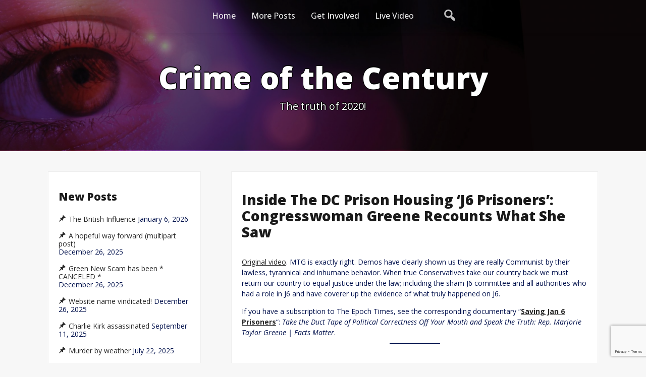

--- FILE ---
content_type: text/html; charset=UTF-8
request_url: https://crimeofthecentury2020.com/inside-the-dc-prison-housing-j6-prisoners-congresswoman-greene-recounts-what-she-saw
body_size: 24806
content:
<!DOCTYPE html>
<html itemscope itemtype="http://schema.org/WebPage" lang="en-US">
<head>
	<meta charset="UTF-8">
	<meta name="viewport" content="width=device-width, initial-scale=1">
	<link rel="profile" href="https://gmpg.org/xfn/11">
	<meta name='robots' content='index, follow, max-image-preview:large, max-snippet:-1, max-video-preview:-1' />

	<!-- This site is optimized with the Yoast SEO plugin v26.8 - https://yoast.com/product/yoast-seo-wordpress/ -->
	<title>Inside The DC Prison Housing ‘J6 Prisoners’: Congresswoman Greene Recounts What She Saw - Crime of the Century</title>
	<meta name="description" content="Crime of the Century Inside The DC Prison Housing ‘J6 Prisoners’: Congresswoman Greene Recounts What She Saw -" />
	<link rel="canonical" href="https://crimeofthecentury2020.com/inside-the-dc-prison-housing-j6-prisoners-congresswoman-greene-recounts-what-she-saw" />
	<meta property="og:locale" content="en_US" />
	<meta property="og:type" content="article" />
	<meta property="og:title" content="Inside The DC Prison Housing ‘J6 Prisoners’: Congresswoman Greene Recounts What She Saw - Crime of the Century" />
	<meta property="og:description" content="Crime of the Century Inside The DC Prison Housing ‘J6 Prisoners’: Congresswoman Greene Recounts What She Saw -" />
	<meta property="og:url" content="https://crimeofthecentury2020.com/inside-the-dc-prison-housing-j6-prisoners-congresswoman-greene-recounts-what-she-saw" />
	<meta property="og:site_name" content="Crime of the Century" />
	<meta property="article:publisher" content="https://www.facebook.com/jknox65/" />
	<meta property="article:published_time" content="2022-09-21T04:24:13+00:00" />
	<meta property="article:modified_time" content="2022-09-21T04:31:31+00:00" />
	<meta property="og:image" content="https://crimeofthecentury2020.com/wp-content/uploads/2021/06/AZ-audit-2-1-scaled-e1624220879123.jpg" />
	<meta property="og:image:width" content="966" />
	<meta property="og:image:height" content="723" />
	<meta property="og:image:type" content="image/jpeg" />
	<meta name="author" content="Don" />
	<meta name="twitter:card" content="summary_large_image" />
	<meta name="twitter:label1" content="Written by" />
	<meta name="twitter:data1" content="Don" />
	<meta name="twitter:label2" content="Est. reading time" />
	<meta name="twitter:data2" content="1 minute" />
	<script type="application/ld+json" class="yoast-schema-graph">{"@context":"https://schema.org","@graph":[{"@type":"Article","@id":"https://crimeofthecentury2020.com/inside-the-dc-prison-housing-j6-prisoners-congresswoman-greene-recounts-what-she-saw#article","isPartOf":{"@id":"https://crimeofthecentury2020.com/inside-the-dc-prison-housing-j6-prisoners-congresswoman-greene-recounts-what-she-saw"},"author":{"name":"Don","@id":"https://crimeofthecentury2020.com/#/schema/person/fea7efca00e10ba2743ce754688cedb3"},"headline":"Inside The DC Prison Housing ‘J6 Prisoners’: Congresswoman Greene Recounts What She Saw","datePublished":"2022-09-21T04:24:13+00:00","dateModified":"2022-09-21T04:31:31+00:00","mainEntityOfPage":{"@id":"https://crimeofthecentury2020.com/inside-the-dc-prison-housing-j6-prisoners-congresswoman-greene-recounts-what-she-saw"},"wordCount":127,"publisher":{"@id":"https://crimeofthecentury2020.com/#organization"},"articleSection":["News"],"inLanguage":"en-US"},{"@type":"WebPage","@id":"https://crimeofthecentury2020.com/inside-the-dc-prison-housing-j6-prisoners-congresswoman-greene-recounts-what-she-saw","url":"https://crimeofthecentury2020.com/inside-the-dc-prison-housing-j6-prisoners-congresswoman-greene-recounts-what-she-saw","name":"Inside The DC Prison Housing ‘J6 Prisoners’: Congresswoman Greene Recounts What She Saw - Crime of the Century","isPartOf":{"@id":"https://crimeofthecentury2020.com/#website"},"datePublished":"2022-09-21T04:24:13+00:00","dateModified":"2022-09-21T04:31:31+00:00","description":"Crime of the Century Inside The DC Prison Housing ‘J6 Prisoners’: Congresswoman Greene Recounts What She Saw -","breadcrumb":{"@id":"https://crimeofthecentury2020.com/inside-the-dc-prison-housing-j6-prisoners-congresswoman-greene-recounts-what-she-saw#breadcrumb"},"inLanguage":"en-US","potentialAction":[{"@type":"ReadAction","target":["https://crimeofthecentury2020.com/inside-the-dc-prison-housing-j6-prisoners-congresswoman-greene-recounts-what-she-saw"]}]},{"@type":"BreadcrumbList","@id":"https://crimeofthecentury2020.com/inside-the-dc-prison-housing-j6-prisoners-congresswoman-greene-recounts-what-she-saw#breadcrumb","itemListElement":[{"@type":"ListItem","position":1,"name":"Home","item":"https://crimeofthecentury2020.com/"},{"@type":"ListItem","position":2,"name":"News","item":"https://crimeofthecentury2020.com/latest-news"},{"@type":"ListItem","position":3,"name":"Inside The DC Prison Housing ‘J6 Prisoners’: Congresswoman Greene Recounts What She Saw"}]},{"@type":"WebSite","@id":"https://crimeofthecentury2020.com/#website","url":"https://crimeofthecentury2020.com/","name":"Crime of the Century","description":"The truth of 2020!","publisher":{"@id":"https://crimeofthecentury2020.com/#organization"},"potentialAction":[{"@type":"SearchAction","target":{"@type":"EntryPoint","urlTemplate":"https://crimeofthecentury2020.com/?s={search_term_string}"},"query-input":{"@type":"PropertyValueSpecification","valueRequired":true,"valueName":"search_term_string"}}],"inLanguage":"en-US"},{"@type":"Organization","@id":"https://crimeofthecentury2020.com/#organization","name":"Crime of The Century 2020","url":"https://crimeofthecentury2020.com/","logo":{"@type":"ImageObject","inLanguage":"en-US","@id":"https://crimeofthecentury2020.com/#/schema/logo/image/","url":"https://crimeofthecentury2020.com/wp-content/uploads/2021/05/AZ-audit-1-scaled.jpg","contentUrl":"https://crimeofthecentury2020.com/wp-content/uploads/2021/05/AZ-audit-1-scaled.jpg","width":2560,"height":720,"caption":"Crime of The Century 2020"},"image":{"@id":"https://crimeofthecentury2020.com/#/schema/logo/image/"},"sameAs":["https://www.facebook.com/jknox65/"]},{"@type":"Person","@id":"https://crimeofthecentury2020.com/#/schema/person/fea7efca00e10ba2743ce754688cedb3","name":"Don","url":"https://crimeofthecentury2020.com/author/dhaggard"}]}</script>
	<!-- / Yoast SEO plugin. -->


<link rel='dns-prefetch' href='//www.googletagmanager.com' />
<link rel='dns-prefetch' href='//fonts.googleapis.com' />
<link rel="alternate" type="application/rss+xml" title="Crime of the Century &raquo; Feed" href="https://crimeofthecentury2020.com/feed" />
<link rel="alternate" type="application/rss+xml" title="Crime of the Century &raquo; Comments Feed" href="https://crimeofthecentury2020.com/comments/feed" />
<link rel="alternate" type="application/rss+xml" title="Crime of the Century &raquo; Inside The DC Prison Housing ‘J6 Prisoners’: Congresswoman Greene Recounts What She Saw Comments Feed" href="https://crimeofthecentury2020.com/inside-the-dc-prison-housing-j6-prisoners-congresswoman-greene-recounts-what-she-saw/feed" />
<link rel="alternate" title="oEmbed (JSON)" type="application/json+oembed" href="https://crimeofthecentury2020.com/wp-json/oembed/1.0/embed?url=https%3A%2F%2Fcrimeofthecentury2020.com%2Finside-the-dc-prison-housing-j6-prisoners-congresswoman-greene-recounts-what-she-saw" />
<link rel="alternate" title="oEmbed (XML)" type="text/xml+oembed" href="https://crimeofthecentury2020.com/wp-json/oembed/1.0/embed?url=https%3A%2F%2Fcrimeofthecentury2020.com%2Finside-the-dc-prison-housing-j6-prisoners-congresswoman-greene-recounts-what-she-saw&#038;format=xml" />
<style id='wp-img-auto-sizes-contain-inline-css' type='text/css'>
img:is([sizes=auto i],[sizes^="auto," i]){contain-intrinsic-size:3000px 1500px}
/*# sourceURL=wp-img-auto-sizes-contain-inline-css */
</style>

<style id='wp-emoji-styles-inline-css' type='text/css'>

	img.wp-smiley, img.emoji {
		display: inline !important;
		border: none !important;
		box-shadow: none !important;
		height: 1em !important;
		width: 1em !important;
		margin: 0 0.07em !important;
		vertical-align: -0.1em !important;
		background: none !important;
		padding: 0 !important;
	}
/*# sourceURL=wp-emoji-styles-inline-css */
</style>
<link rel='stylesheet' id='wp-block-library-css' href='https://crimeofthecentury2020.com/wp-includes/css/dist/block-library/style.min.css?ver=6.9' type='text/css' media='all' />
<style id='wp-block-heading-inline-css' type='text/css'>
h1:where(.wp-block-heading).has-background,h2:where(.wp-block-heading).has-background,h3:where(.wp-block-heading).has-background,h4:where(.wp-block-heading).has-background,h5:where(.wp-block-heading).has-background,h6:where(.wp-block-heading).has-background{padding:1.25em 2.375em}h1.has-text-align-left[style*=writing-mode]:where([style*=vertical-lr]),h1.has-text-align-right[style*=writing-mode]:where([style*=vertical-rl]),h2.has-text-align-left[style*=writing-mode]:where([style*=vertical-lr]),h2.has-text-align-right[style*=writing-mode]:where([style*=vertical-rl]),h3.has-text-align-left[style*=writing-mode]:where([style*=vertical-lr]),h3.has-text-align-right[style*=writing-mode]:where([style*=vertical-rl]),h4.has-text-align-left[style*=writing-mode]:where([style*=vertical-lr]),h4.has-text-align-right[style*=writing-mode]:where([style*=vertical-rl]),h5.has-text-align-left[style*=writing-mode]:where([style*=vertical-lr]),h5.has-text-align-right[style*=writing-mode]:where([style*=vertical-rl]),h6.has-text-align-left[style*=writing-mode]:where([style*=vertical-lr]),h6.has-text-align-right[style*=writing-mode]:where([style*=vertical-rl]){rotate:180deg}
/*# sourceURL=https://crimeofthecentury2020.com/wp-includes/blocks/heading/style.min.css */
</style>
<style id='wp-block-list-inline-css' type='text/css'>
ol,ul{box-sizing:border-box}:root :where(.wp-block-list.has-background){padding:1.25em 2.375em}
/*# sourceURL=https://crimeofthecentury2020.com/wp-includes/blocks/list/style.min.css */
</style>
<style id='wp-block-embed-inline-css' type='text/css'>
.wp-block-embed.alignleft,.wp-block-embed.alignright,.wp-block[data-align=left]>[data-type="core/embed"],.wp-block[data-align=right]>[data-type="core/embed"]{max-width:360px;width:100%}.wp-block-embed.alignleft .wp-block-embed__wrapper,.wp-block-embed.alignright .wp-block-embed__wrapper,.wp-block[data-align=left]>[data-type="core/embed"] .wp-block-embed__wrapper,.wp-block[data-align=right]>[data-type="core/embed"] .wp-block-embed__wrapper{min-width:280px}.wp-block-cover .wp-block-embed{min-height:240px;min-width:320px}.wp-block-embed{overflow-wrap:break-word}.wp-block-embed :where(figcaption){margin-bottom:1em;margin-top:.5em}.wp-block-embed iframe{max-width:100%}.wp-block-embed__wrapper{position:relative}.wp-embed-responsive .wp-has-aspect-ratio .wp-block-embed__wrapper:before{content:"";display:block;padding-top:50%}.wp-embed-responsive .wp-has-aspect-ratio iframe{bottom:0;height:100%;left:0;position:absolute;right:0;top:0;width:100%}.wp-embed-responsive .wp-embed-aspect-21-9 .wp-block-embed__wrapper:before{padding-top:42.85%}.wp-embed-responsive .wp-embed-aspect-18-9 .wp-block-embed__wrapper:before{padding-top:50%}.wp-embed-responsive .wp-embed-aspect-16-9 .wp-block-embed__wrapper:before{padding-top:56.25%}.wp-embed-responsive .wp-embed-aspect-4-3 .wp-block-embed__wrapper:before{padding-top:75%}.wp-embed-responsive .wp-embed-aspect-1-1 .wp-block-embed__wrapper:before{padding-top:100%}.wp-embed-responsive .wp-embed-aspect-9-16 .wp-block-embed__wrapper:before{padding-top:177.77%}.wp-embed-responsive .wp-embed-aspect-1-2 .wp-block-embed__wrapper:before{padding-top:200%}
/*# sourceURL=https://crimeofthecentury2020.com/wp-includes/blocks/embed/style.min.css */
</style>
<style id='wp-block-embed-theme-inline-css' type='text/css'>
.wp-block-embed :where(figcaption){color:#555;font-size:13px;text-align:center}.is-dark-theme .wp-block-embed :where(figcaption){color:#ffffffa6}.wp-block-embed{margin:0 0 1em}
/*# sourceURL=https://crimeofthecentury2020.com/wp-includes/blocks/embed/theme.min.css */
</style>
<style id='wp-block-paragraph-inline-css' type='text/css'>
.is-small-text{font-size:.875em}.is-regular-text{font-size:1em}.is-large-text{font-size:2.25em}.is-larger-text{font-size:3em}.has-drop-cap:not(:focus):first-letter{float:left;font-size:8.4em;font-style:normal;font-weight:100;line-height:.68;margin:.05em .1em 0 0;text-transform:uppercase}body.rtl .has-drop-cap:not(:focus):first-letter{float:none;margin-left:.1em}p.has-drop-cap.has-background{overflow:hidden}:root :where(p.has-background){padding:1.25em 2.375em}:where(p.has-text-color:not(.has-link-color)) a{color:inherit}p.has-text-align-left[style*="writing-mode:vertical-lr"],p.has-text-align-right[style*="writing-mode:vertical-rl"]{rotate:180deg}
/*# sourceURL=https://crimeofthecentury2020.com/wp-includes/blocks/paragraph/style.min.css */
</style>
<style id='wp-block-separator-inline-css' type='text/css'>
@charset "UTF-8";.wp-block-separator{border:none;border-top:2px solid}:root :where(.wp-block-separator.is-style-dots){height:auto;line-height:1;text-align:center}:root :where(.wp-block-separator.is-style-dots):before{color:currentColor;content:"···";font-family:serif;font-size:1.5em;letter-spacing:2em;padding-left:2em}.wp-block-separator.is-style-dots{background:none!important;border:none!important}
/*# sourceURL=https://crimeofthecentury2020.com/wp-includes/blocks/separator/style.min.css */
</style>
<style id='wp-block-separator-theme-inline-css' type='text/css'>
.wp-block-separator.has-css-opacity{opacity:.4}.wp-block-separator{border:none;border-bottom:2px solid;margin-left:auto;margin-right:auto}.wp-block-separator.has-alpha-channel-opacity{opacity:1}.wp-block-separator:not(.is-style-wide):not(.is-style-dots){width:100px}.wp-block-separator.has-background:not(.is-style-dots){border-bottom:none;height:1px}.wp-block-separator.has-background:not(.is-style-wide):not(.is-style-dots){height:2px}
/*# sourceURL=https://crimeofthecentury2020.com/wp-includes/blocks/separator/theme.min.css */
</style>
<style id='global-styles-inline-css' type='text/css'>
:root{--wp--preset--aspect-ratio--square: 1;--wp--preset--aspect-ratio--4-3: 4/3;--wp--preset--aspect-ratio--3-4: 3/4;--wp--preset--aspect-ratio--3-2: 3/2;--wp--preset--aspect-ratio--2-3: 2/3;--wp--preset--aspect-ratio--16-9: 16/9;--wp--preset--aspect-ratio--9-16: 9/16;--wp--preset--color--black: #000000;--wp--preset--color--cyan-bluish-gray: #abb8c3;--wp--preset--color--white: #ffffff;--wp--preset--color--pale-pink: #f78da7;--wp--preset--color--vivid-red: #cf2e2e;--wp--preset--color--luminous-vivid-orange: #ff6900;--wp--preset--color--luminous-vivid-amber: #fcb900;--wp--preset--color--light-green-cyan: #7bdcb5;--wp--preset--color--vivid-green-cyan: #00d084;--wp--preset--color--pale-cyan-blue: #8ed1fc;--wp--preset--color--vivid-cyan-blue: #0693e3;--wp--preset--color--vivid-purple: #9b51e0;--wp--preset--gradient--vivid-cyan-blue-to-vivid-purple: linear-gradient(135deg,rgb(6,147,227) 0%,rgb(155,81,224) 100%);--wp--preset--gradient--light-green-cyan-to-vivid-green-cyan: linear-gradient(135deg,rgb(122,220,180) 0%,rgb(0,208,130) 100%);--wp--preset--gradient--luminous-vivid-amber-to-luminous-vivid-orange: linear-gradient(135deg,rgb(252,185,0) 0%,rgb(255,105,0) 100%);--wp--preset--gradient--luminous-vivid-orange-to-vivid-red: linear-gradient(135deg,rgb(255,105,0) 0%,rgb(207,46,46) 100%);--wp--preset--gradient--very-light-gray-to-cyan-bluish-gray: linear-gradient(135deg,rgb(238,238,238) 0%,rgb(169,184,195) 100%);--wp--preset--gradient--cool-to-warm-spectrum: linear-gradient(135deg,rgb(74,234,220) 0%,rgb(151,120,209) 20%,rgb(207,42,186) 40%,rgb(238,44,130) 60%,rgb(251,105,98) 80%,rgb(254,248,76) 100%);--wp--preset--gradient--blush-light-purple: linear-gradient(135deg,rgb(255,206,236) 0%,rgb(152,150,240) 100%);--wp--preset--gradient--blush-bordeaux: linear-gradient(135deg,rgb(254,205,165) 0%,rgb(254,45,45) 50%,rgb(107,0,62) 100%);--wp--preset--gradient--luminous-dusk: linear-gradient(135deg,rgb(255,203,112) 0%,rgb(199,81,192) 50%,rgb(65,88,208) 100%);--wp--preset--gradient--pale-ocean: linear-gradient(135deg,rgb(255,245,203) 0%,rgb(182,227,212) 50%,rgb(51,167,181) 100%);--wp--preset--gradient--electric-grass: linear-gradient(135deg,rgb(202,248,128) 0%,rgb(113,206,126) 100%);--wp--preset--gradient--midnight: linear-gradient(135deg,rgb(2,3,129) 0%,rgb(40,116,252) 100%);--wp--preset--font-size--small: 13px;--wp--preset--font-size--medium: 20px;--wp--preset--font-size--large: 36px;--wp--preset--font-size--x-large: 42px;--wp--preset--spacing--20: 0.44rem;--wp--preset--spacing--30: 0.67rem;--wp--preset--spacing--40: 1rem;--wp--preset--spacing--50: 1.5rem;--wp--preset--spacing--60: 2.25rem;--wp--preset--spacing--70: 3.38rem;--wp--preset--spacing--80: 5.06rem;--wp--preset--shadow--natural: 6px 6px 9px rgba(0, 0, 0, 0.2);--wp--preset--shadow--deep: 12px 12px 50px rgba(0, 0, 0, 0.4);--wp--preset--shadow--sharp: 6px 6px 0px rgba(0, 0, 0, 0.2);--wp--preset--shadow--outlined: 6px 6px 0px -3px rgb(255, 255, 255), 6px 6px rgb(0, 0, 0);--wp--preset--shadow--crisp: 6px 6px 0px rgb(0, 0, 0);}:where(.is-layout-flex){gap: 0.5em;}:where(.is-layout-grid){gap: 0.5em;}body .is-layout-flex{display: flex;}.is-layout-flex{flex-wrap: wrap;align-items: center;}.is-layout-flex > :is(*, div){margin: 0;}body .is-layout-grid{display: grid;}.is-layout-grid > :is(*, div){margin: 0;}:where(.wp-block-columns.is-layout-flex){gap: 2em;}:where(.wp-block-columns.is-layout-grid){gap: 2em;}:where(.wp-block-post-template.is-layout-flex){gap: 1.25em;}:where(.wp-block-post-template.is-layout-grid){gap: 1.25em;}.has-black-color{color: var(--wp--preset--color--black) !important;}.has-cyan-bluish-gray-color{color: var(--wp--preset--color--cyan-bluish-gray) !important;}.has-white-color{color: var(--wp--preset--color--white) !important;}.has-pale-pink-color{color: var(--wp--preset--color--pale-pink) !important;}.has-vivid-red-color{color: var(--wp--preset--color--vivid-red) !important;}.has-luminous-vivid-orange-color{color: var(--wp--preset--color--luminous-vivid-orange) !important;}.has-luminous-vivid-amber-color{color: var(--wp--preset--color--luminous-vivid-amber) !important;}.has-light-green-cyan-color{color: var(--wp--preset--color--light-green-cyan) !important;}.has-vivid-green-cyan-color{color: var(--wp--preset--color--vivid-green-cyan) !important;}.has-pale-cyan-blue-color{color: var(--wp--preset--color--pale-cyan-blue) !important;}.has-vivid-cyan-blue-color{color: var(--wp--preset--color--vivid-cyan-blue) !important;}.has-vivid-purple-color{color: var(--wp--preset--color--vivid-purple) !important;}.has-black-background-color{background-color: var(--wp--preset--color--black) !important;}.has-cyan-bluish-gray-background-color{background-color: var(--wp--preset--color--cyan-bluish-gray) !important;}.has-white-background-color{background-color: var(--wp--preset--color--white) !important;}.has-pale-pink-background-color{background-color: var(--wp--preset--color--pale-pink) !important;}.has-vivid-red-background-color{background-color: var(--wp--preset--color--vivid-red) !important;}.has-luminous-vivid-orange-background-color{background-color: var(--wp--preset--color--luminous-vivid-orange) !important;}.has-luminous-vivid-amber-background-color{background-color: var(--wp--preset--color--luminous-vivid-amber) !important;}.has-light-green-cyan-background-color{background-color: var(--wp--preset--color--light-green-cyan) !important;}.has-vivid-green-cyan-background-color{background-color: var(--wp--preset--color--vivid-green-cyan) !important;}.has-pale-cyan-blue-background-color{background-color: var(--wp--preset--color--pale-cyan-blue) !important;}.has-vivid-cyan-blue-background-color{background-color: var(--wp--preset--color--vivid-cyan-blue) !important;}.has-vivid-purple-background-color{background-color: var(--wp--preset--color--vivid-purple) !important;}.has-black-border-color{border-color: var(--wp--preset--color--black) !important;}.has-cyan-bluish-gray-border-color{border-color: var(--wp--preset--color--cyan-bluish-gray) !important;}.has-white-border-color{border-color: var(--wp--preset--color--white) !important;}.has-pale-pink-border-color{border-color: var(--wp--preset--color--pale-pink) !important;}.has-vivid-red-border-color{border-color: var(--wp--preset--color--vivid-red) !important;}.has-luminous-vivid-orange-border-color{border-color: var(--wp--preset--color--luminous-vivid-orange) !important;}.has-luminous-vivid-amber-border-color{border-color: var(--wp--preset--color--luminous-vivid-amber) !important;}.has-light-green-cyan-border-color{border-color: var(--wp--preset--color--light-green-cyan) !important;}.has-vivid-green-cyan-border-color{border-color: var(--wp--preset--color--vivid-green-cyan) !important;}.has-pale-cyan-blue-border-color{border-color: var(--wp--preset--color--pale-cyan-blue) !important;}.has-vivid-cyan-blue-border-color{border-color: var(--wp--preset--color--vivid-cyan-blue) !important;}.has-vivid-purple-border-color{border-color: var(--wp--preset--color--vivid-purple) !important;}.has-vivid-cyan-blue-to-vivid-purple-gradient-background{background: var(--wp--preset--gradient--vivid-cyan-blue-to-vivid-purple) !important;}.has-light-green-cyan-to-vivid-green-cyan-gradient-background{background: var(--wp--preset--gradient--light-green-cyan-to-vivid-green-cyan) !important;}.has-luminous-vivid-amber-to-luminous-vivid-orange-gradient-background{background: var(--wp--preset--gradient--luminous-vivid-amber-to-luminous-vivid-orange) !important;}.has-luminous-vivid-orange-to-vivid-red-gradient-background{background: var(--wp--preset--gradient--luminous-vivid-orange-to-vivid-red) !important;}.has-very-light-gray-to-cyan-bluish-gray-gradient-background{background: var(--wp--preset--gradient--very-light-gray-to-cyan-bluish-gray) !important;}.has-cool-to-warm-spectrum-gradient-background{background: var(--wp--preset--gradient--cool-to-warm-spectrum) !important;}.has-blush-light-purple-gradient-background{background: var(--wp--preset--gradient--blush-light-purple) !important;}.has-blush-bordeaux-gradient-background{background: var(--wp--preset--gradient--blush-bordeaux) !important;}.has-luminous-dusk-gradient-background{background: var(--wp--preset--gradient--luminous-dusk) !important;}.has-pale-ocean-gradient-background{background: var(--wp--preset--gradient--pale-ocean) !important;}.has-electric-grass-gradient-background{background: var(--wp--preset--gradient--electric-grass) !important;}.has-midnight-gradient-background{background: var(--wp--preset--gradient--midnight) !important;}.has-small-font-size{font-size: var(--wp--preset--font-size--small) !important;}.has-medium-font-size{font-size: var(--wp--preset--font-size--medium) !important;}.has-large-font-size{font-size: var(--wp--preset--font-size--large) !important;}.has-x-large-font-size{font-size: var(--wp--preset--font-size--x-large) !important;}
/*# sourceURL=global-styles-inline-css */
</style>

<style id='classic-theme-styles-inline-css' type='text/css'>
/*! This file is auto-generated */
.wp-block-button__link{color:#fff;background-color:#32373c;border-radius:9999px;box-shadow:none;text-decoration:none;padding:calc(.667em + 2px) calc(1.333em + 2px);font-size:1.125em}.wp-block-file__button{background:#32373c;color:#fff;text-decoration:none}
/*# sourceURL=/wp-includes/css/classic-themes.min.css */
</style>
<link rel='stylesheet' id='wptelegram_widget-public-0-css' href='https://crimeofthecentury2020.com/wp-content/plugins/wptelegram-widget/assets/build/dist/public-DEib7km8.css' type='text/css' media='all' />
<link rel='stylesheet' id='wp-components-css' href='https://crimeofthecentury2020.com/wp-includes/css/dist/components/style.min.css?ver=6.9' type='text/css' media='all' />
<link rel='stylesheet' id='wptelegram_widget-blocks-0-css' href='https://crimeofthecentury2020.com/wp-content/plugins/wptelegram-widget/assets/build/dist/blocks-C9ogPNk6.css' type='text/css' media='all' />
<style id='wptelegram_widget-blocks-0-inline-css' type='text/css'>
:root {--wptelegram-widget-join-link-bg-color: #389ce9;--wptelegram-widget-join-link-color: #fff}
/*# sourceURL=wptelegram_widget-blocks-0-inline-css */
</style>
<link rel='stylesheet' id='contact-form-7-css' href='https://crimeofthecentury2020.com/wp-content/plugins/contact-form-7/includes/css/styles.css?ver=6.1.4' type='text/css' media='all' />
<link rel='stylesheet' id='SFSImainCss-css' href='https://crimeofthecentury2020.com/wp-content/plugins/ultimate-social-media-icons/css/sfsi-style.css?ver=2.9.6' type='text/css' media='all' />
<link rel='stylesheet' id='startinger-style-css-css' href='https://crimeofthecentury2020.com/wp-content/themes/startinger/style.css?ver=6.9' type='text/css' media='all' />
<style id='startinger-style-css-inline-css' type='text/css'>
#content,.h-center {max-width: 1210px !important;}
.header-image {height: 300px !important;}
/*# sourceURL=startinger-style-css-inline-css */
</style>
<link rel='stylesheet' id='dashicons-css' href='https://crimeofthecentury2020.com/wp-includes/css/dashicons.min.css?ver=6.9' type='text/css' media='all' />
<link rel='stylesheet' id='startinger-Sans-font-css' href='//fonts.googleapis.com/css?family=Open+Sans%3A100%2C100i%2C200%2C200i%2C300%2C300i%2C400%2C400i%2C500%2C500i%2C600%2C600i%2C700%2C700i%2C800%2C800i%2C900%2C900i&#038;ver=6.9' type='text/css' media='all' />
<link rel='stylesheet' id='startinger-Roboto-font-css' href='//fonts.googleapis.com/css?family=Nanum+Pen+Script%7CRoboto&#038;ver=6.9' type='text/css' media='all' />
<link rel='stylesheet' id='startinger-animate-css-css' href='https://crimeofthecentury2020.com/wp-content/themes/startinger/css/animate.css?ver=6.9' type='text/css' media='all' />
<link rel='stylesheet' id='startinger-Robotos-font-css' href='//fonts.googleapis.com/css?family=Nanum+Pen+Script%7CRobotos&#038;ver=6.9' type='text/css' media='all' />
<link rel='stylesheet' id='startinger-font-awesome-css' href='https://crimeofthecentury2020.com/wp-content/themes/startinger/css/font-awesome.css?ver=4.7.0' type='text/css' media='all' />
<link rel='stylesheet' id='startinger-font-woo-css-css' href='https://crimeofthecentury2020.com/wp-content/themes/startinger/include/woocommerce/woo-css.css?ver=4.7.0' type='text/css' media='all' />
<link rel='stylesheet' id='startinger-anima-css-css' href='https://crimeofthecentury2020.com/wp-content/themes/startinger/include/letters/anime.css?ver=6.9' type='text/css' media='all' />
<link rel='stylesheet' id='startinger-aos-css-css' href='https://crimeofthecentury2020.com/wp-content/themes/startinger/include/animations/aos.css?ver=6.9' type='text/css' media='all' />
<link rel='stylesheet' id='startinger-sidebar-css' href='https://crimeofthecentury2020.com/wp-content/themes/startinger/layouts/left-sidebar.css?ver=6.9' type='text/css' media='all' />
<link rel='stylesheet' id='__EPYT__style-css' href='https://crimeofthecentury2020.com/wp-content/plugins/youtube-embed-plus/styles/ytprefs.min.css?ver=14.2.4' type='text/css' media='all' />
<style id='__EPYT__style-inline-css' type='text/css'>

                .epyt-gallery-thumb {
                        width: 33.333%;
                }
                
/*# sourceURL=__EPYT__style-inline-css */
</style>
<script type="text/javascript" src="https://crimeofthecentury2020.com/wp-includes/js/jquery/jquery.min.js?ver=3.7.1" id="jquery-core-js"></script>
<script type="text/javascript" src="https://crimeofthecentury2020.com/wp-includes/js/jquery/jquery-migrate.min.js?ver=3.4.1" id="jquery-migrate-js"></script>
<script type="text/javascript" src="https://crimeofthecentury2020.com/wp-content/themes/startinger/js/search-top.js?ver=6.9" id="startinger-search-top-js-js"></script>
<script type="text/javascript" src="https://crimeofthecentury2020.com/wp-content/themes/startinger/js/mobile-menu.js?ver=6.9" id="startinger-mobile-menu-js"></script>
<script type="text/javascript" src="https://crimeofthecentury2020.com/wp-content/themes/startinger/include/letters/anime.js?ver=1" id="startinger-anima-js-js"></script>

<!-- Google tag (gtag.js) snippet added by Site Kit -->
<!-- Google Analytics snippet added by Site Kit -->
<script type="text/javascript" src="https://www.googletagmanager.com/gtag/js?id=G-N3R8RELRBK" id="google_gtagjs-js" async></script>
<script type="text/javascript" id="google_gtagjs-js-after">
/* <![CDATA[ */
window.dataLayer = window.dataLayer || [];function gtag(){dataLayer.push(arguments);}
gtag("set","linker",{"domains":["crimeofthecentury2020.com"]});
gtag("js", new Date());
gtag("set", "developer_id.dZTNiMT", true);
gtag("config", "G-N3R8RELRBK");
//# sourceURL=google_gtagjs-js-after
/* ]]> */
</script>
<script type="text/javascript" id="__ytprefs__-js-extra">
/* <![CDATA[ */
var _EPYT_ = {"ajaxurl":"https://crimeofthecentury2020.com/wp-admin/admin-ajax.php","security":"e5d88c8222","gallery_scrolloffset":"20","eppathtoscripts":"https://crimeofthecentury2020.com/wp-content/plugins/youtube-embed-plus/scripts/","eppath":"https://crimeofthecentury2020.com/wp-content/plugins/youtube-embed-plus/","epresponsiveselector":"[\"iframe.__youtube_prefs__\",\"iframe[src*='youtube.com']\",\"iframe[src*='youtube-nocookie.com']\",\"iframe[data-ep-src*='youtube.com']\",\"iframe[data-ep-src*='youtube-nocookie.com']\",\"iframe[data-ep-gallerysrc*='youtube.com']\"]","epdovol":"1","version":"14.2.4","evselector":"iframe.__youtube_prefs__[src], iframe[src*=\"youtube.com/embed/\"], iframe[src*=\"youtube-nocookie.com/embed/\"]","ajax_compat":"","maxres_facade":"eager","ytapi_load":"light","pause_others":"1","stopMobileBuffer":"1","facade_mode":"","not_live_on_channel":""};
//# sourceURL=__ytprefs__-js-extra
/* ]]> */
</script>
<script type="text/javascript" src="https://crimeofthecentury2020.com/wp-content/plugins/youtube-embed-plus/scripts/ytprefs.min.js?ver=14.2.4" id="__ytprefs__-js"></script>
<link rel="https://api.w.org/" href="https://crimeofthecentury2020.com/wp-json/" /><link rel="alternate" title="JSON" type="application/json" href="https://crimeofthecentury2020.com/wp-json/wp/v2/posts/11040" /><link rel="EditURI" type="application/rsd+xml" title="RSD" href="https://crimeofthecentury2020.com/xmlrpc.php?rsd" />
<meta name="generator" content="WordPress 6.9" />
<link rel='shortlink' href='https://crimeofthecentury2020.com/?p=11040' />
<meta name="generator" content="Site Kit by Google 1.171.0" /><meta name="follow.[base64]" content="NceUg7xwWA1MySvVKTV8"/><style>
    #totop {
		position: fixed;
		right: 40px;
	    z-index: 9999999;
		bottom: 20px;
		display: none;
		outline: none;
        background: #0094FF;
		width: 49px;
		height: 48px;
		text-align: center;
		color: #FFFFFF;
		padding: 11px;
        border-radius: 4px;

		-webkit-transition: all 0.1s linear 0s;
		-moz-transition: all 0.1s linear 0s;
		-o-transition: all 0.1s linear 0s;
		transition: all 0.1s linear 0s;
		font-family: 'Tahoma', sans-serif;
		}
		#totop .dashicons {
			font-size: 26px;		
		}
		#totop:hover {
			opacity: 0.8;	
		}
		
	#totop .dashicons{
		display: block;
	}
    </style><link rel="pingback" href="https://crimeofthecentury2020.com/xmlrpc.php">		<style>
@-webkit-keyframes header-image {
  0% {
    -webkit-transform: scale(1) translateY(0);
            transform: scale(1) translateY(0);
    -webkit-transform-origin: 50% 16%;
            transform-origin: 50% 16%;
  }
  100% {
    -webkit-transform: scale(1.25) translateY(-15px);
            transform: scale(1.25) translateY(-15px);
    -webkit-transform-origin: top;
            transform-origin: top;
  }
}
@keyframes header-image {
  0% {
    -webkit-transform: scale(1) translateY(0);
            transform: scale(1) translateY(0);
    -webkit-transform-origin: 50% 16%;
            transform-origin: 50% 16%;
  }
  100% {
    -webkit-transform: scale(1.25) translateY(-15px);
            transform: scale(1.25) translateY(-15px);
    -webkit-transform-origin: top;
            transform-origin: top;
  }
}
	</style>
	
<!-- Google Tag Manager snippet added by Site Kit -->
<script type="text/javascript">
/* <![CDATA[ */

			( function( w, d, s, l, i ) {
				w[l] = w[l] || [];
				w[l].push( {'gtm.start': new Date().getTime(), event: 'gtm.js'} );
				var f = d.getElementsByTagName( s )[0],
					j = d.createElement( s ), dl = l != 'dataLayer' ? '&l=' + l : '';
				j.async = true;
				j.src = 'https://www.googletagmanager.com/gtm.js?id=' + i + dl;
				f.parentNode.insertBefore( j, f );
			} )( window, document, 'script', 'dataLayer', 'GTM-TQFRTJN' );
			
/* ]]> */
</script>

<!-- End Google Tag Manager snippet added by Site Kit -->
<link rel="icon" href="https://crimeofthecentury2020.com/wp-content/uploads/2021/03/cropped-AEG-Web-part-1-32x32.jpg" sizes="32x32" />
<link rel="icon" href="https://crimeofthecentury2020.com/wp-content/uploads/2021/03/cropped-AEG-Web-part-1-192x192.jpg" sizes="192x192" />
<link rel="apple-touch-icon" href="https://crimeofthecentury2020.com/wp-content/uploads/2021/03/cropped-AEG-Web-part-1-180x180.jpg" />
<meta name="msapplication-TileImage" content="https://crimeofthecentury2020.com/wp-content/uploads/2021/03/cropped-AEG-Web-part-1-270x270.jpg" />
</head>

<body class="wp-singular post-template-default single single-post postid-11040 single-format-standard wp-embed-responsive wp-theme-startinger sfsi_actvite_theme_default">

				<!-- Google Tag Manager (noscript) snippet added by Site Kit -->
		<noscript>
			<iframe src="https://www.googletagmanager.com/ns.html?id=GTM-TQFRTJN" height="0" width="0" style="display:none;visibility:hidden"></iframe>
		</noscript>
		<!-- End Google Tag Manager (noscript) snippet added by Site Kit -->
		
		<a class="skip-link screen-reader-text" href="#content">Skip to content</a>

		<header id="masthead" class="site-header" itemscope="itemscope" itemtype="http://schema.org/WPHeader">
<div id="grid-top" class="grid-top">

	<!-- Site Navigation  -->
	<button id="s-button-menu" class="menu-toggle" aria-controls="primary-menu" aria-expanded="false"><img src="https://crimeofthecentury2020.com/wp-content/themes/startinger/images/mobile.jpg"/></button>
	<div class="mobile-cont">
		<div class="mobile-logo" itemprop="logo" itemscope="itemscope" itemtype="http://schema.org/Brand">
						</div>
	</div>
	<div class="mobile-setiles">
	    <div class="s-search-top-mobile">
				<i onclick="startingerSearchMobile()" id="search-top-ico-mobile" class="dashicons dashicons-search"></i>
				<div id="big-search-mobile" style="display:none;">
					<form method="get" class="search-form-mobile" action="https://crimeofthecentury2020.com/">
						<div style="position: relative;">
						<button class="button-primary-mobile button-search-mobile"><span class="screen-reader-text">Search for:</span></button>
							<span class="screen-reader-text">Search for:</span>
							<div class="s-search-show-mobile">
								<input id="s-search-field-mobile"  type="search" class="search-field-mobile"
								placeholder="Search ..."
								value="" name="s"
								title="Search for:" />
								<input type="submit" id="stss-mobile" class="search-submit-mobile" value="Search" />
								<div onclick="startingerCloseSearchMobile()" id="s-close-mobile">X</div>
							</div>	
						</div>
					</form>
				</div>	
		</div>	</div>	
	<nav id="site-navigation" class="main-navigation" role="navigation">
		<div class="header-right" itemprop="logo" itemscope="itemscope" itemtype="http://schema.org/Brand">
						</div>	
		<button class="menu-toggle">Menu</button>
		<div class="s-search-top">
				<i onclick="startingerSearch()" id="search-top-ico" class="dashicons dashicons-search"></i>
				<div id="big-search" style="display:none;">
					<form method="get" class="search-form" action="https://crimeofthecentury2020.com/">
						<div style="position: relative;">
						<button class="button-primary button-search"><span class="screen-reader-text">Search for:</span></button>
							<span class="screen-reader-text">Search for:</span>
							<div class="s-search-show">
								<input id="s-search-field"  type="search" class="search-field"
								placeholder="Search ..."
								value="" name="s"
								title="Search for:" />
								<input type="submit" id="stss" class="search-submit" value="Search" />
								<div onclick="startingerCloseSearch()" id="s-close">X</div>
							</div>	
						</div>
					</form>
				</div>	
		</div><div class="menu-menu-home-page-container">
		<ul id="primary-menu" class="menu"><li id="menu-item-1660" class="menu-item menu-item-type-custom menu-item-object-custom menu-item-home menu-item-1660"><a href="https://crimeofthecentury2020.com">Home</a></li>
<li id="menu-item-1661" class="menu-item menu-item-type-taxonomy menu-item-object-category current-post-ancestor current-menu-parent current-post-parent menu-item-1661"><a href="https://crimeofthecentury2020.com/category/news">More Posts</a></li>
<li id="menu-item-1684" class="menu-item menu-item-type-post_type menu-item-object-page menu-item-1684"><a href="https://crimeofthecentury2020.com/get-involved">Get Involved</a></li>
<li id="menu-item-1688" class="menu-item menu-item-type-post_type menu-item-object-page menu-item-1688"><a href="https://crimeofthecentury2020.com/live-video">Live Video</a></li>
 
			
		</ul></div>	</nav><!-- #site-navigation -->

</div>
	
	<!-- Header Image  -->
	<div class="all-header">
	    <div class="s-shadow"></div>
	    <div class="s-hidden">
						<div id="masthead" class="header-image" style="	-webkit-animation: header-image 
	20s ease-out both; 
	animation: header-image
	20s ease-out 0s 1 normal both running;
 background-image: url( 'https://crimeofthecentury2020.com/wp-content/uploads/2021/05/Eye-scaled.jpg' );"></div>
		</div>
		<div class="site-branding">
		
					<span class="ml15">
								<p class="site-title" itemscope itemtype="http://schema.org/Brand"><a href="https://crimeofthecentury2020.com/" rel="home"><span class="word">Crime of the Century</span></a></p>
					
					    
					<p class="site-description" itemprop="headline">
						<span class="word">The truth of 2020!</span>
					</p>

					
			</span>
			
		</div>
		<!-- .site-branding -->
		
	</div>

</header>
	
		<div id="content" class="site-content">
	<div id="primary" class="content-area">
		<main id="main" class="disable-title site-main">

		
<article data-aos-delay='100' data-aos-duration='500' data-aos='flip-up' id="post-11040" class="post-11040 post type-post status-publish format-standard hentry category-news">
	<header class="entry-header">
		<h1 class="entry-title">Inside The DC Prison Housing ‘J6 Prisoners’: Congresswoman Greene Recounts What She Saw</h1>	</header>
	
	<div class="entry-content">
		
<p><a href="https://www.youtube.com/watch?v=V3UR4o5L4Ow" target="_blank" rel="noreferrer noopener">Original video</a>.  MTG is exactly right.  Demos have clearly shown us they are really Communist by their lawless, tyrannical and inhumane behavior.  When true Conservatives take our country back we must return our country to equal justice under the law; including the sham J6 committee and all authorities who had a role in J6 and have coverer up the evidence of what truly happened on J6.</p>



<p>If you have a subscription to The Epoch Times, see the corresponding documentary &#8220;<a href="https://www.theepochtimes.com/take-the-duct-tape-of-political-correctness-off-your-mouth-and-speak-the-truth-rep-marjorie-taylor-greene-facts-matter_4716754.html?&amp;utm_medium=FactsMatter&amp;utm_source=YouTube&amp;utm_campaign=SavingJan6Prisoners&amp;utm_content=09-08-2022" target="_blank" rel="noreferrer noopener"><strong>Saving Jan 6 Prisoners</strong></a>&#8220;: <em>Take the Duct Tape of Political Correctness Off Your Mouth and Speak the Truth: Rep. Marjorie Taylor Greene | Facts Matter</em>.</p>



<hr class="wp-block-separator has-alpha-channel-opacity"/>



<figure class="wp-block-embed is-type-video is-provider-youtube wp-block-embed-youtube wp-embed-aspect-16-9 wp-has-aspect-ratio"><div class="wp-block-embed__wrapper">
<div class="epyt-video-wrapper"><iframe  id="_ytid_20705"  width="640" height="360"  data-origwidth="640" data-origheight="360"  data-relstop="1" src="https://www.youtube.com/embed/V3UR4o5L4Ow?enablejsapi=1&#038;autoplay=0&#038;cc_load_policy=0&#038;cc_lang_pref=&#038;iv_load_policy=1&#038;loop=0&#038;rel=0&#038;fs=1&#038;playsinline=1&#038;autohide=2&#038;theme=dark&#038;color=red&#038;controls=1&#038;disablekb=0&#038;" class="__youtube_prefs__  epyt-is-override  no-lazyload" title="YouTube player"  allow="fullscreen; accelerometer; autoplay; clipboard-write; encrypted-media; gyroscope; picture-in-picture; web-share" referrerpolicy="strict-origin-when-cross-origin" allowfullscreen data-no-lazy="1" data-skipgform_ajax_framebjll=""></iframe></div>
</div></figure>



<p class="has-text-align-center">**  End  **</p>



<p></p>
<div class='sfsiaftrpstwpr'><div class='sfsi_responsive_icons' style='display:block;margin-top:0px; margin-bottom: 0px; width:100%' data-icon-width-type='Fully responsive' data-icon-width-size='240' data-edge-type='Round' data-edge-radius='5'  ><div class='sfsi_icons_container sfsi_responsive_without_counter_icons sfsi_medium_button_container sfsi_icons_container_box_fully_container ' style='width:100%;display:flex; text-align:center;' ><a target='_blank' href='https://www.facebook.com/sharer/sharer.php?u=https%3A%2F%2Fcrimeofthecentury2020.com%2Finside-the-dc-prison-housing-j6-prisoners-congresswoman-greene-recounts-what-she-saw' style='display:block;text-align:center;margin-left:10px;  flex-basis:100%;' class=sfsi_responsive_fluid ><div class='sfsi_responsive_icon_item_container sfsi_responsive_icon_facebook_container sfsi_medium_button sfsi_responsive_icon_gradient sfsi_centered_icon' style=' border-radius:5px; width:auto; ' ><img style='max-height: 25px;display:unset;margin:0' class='sfsi_wicon' alt='facebook' src='https://crimeofthecentury2020.com/wp-content/plugins/ultimate-social-media-icons/images/responsive-icon/facebook.svg'><span style='color:#fff'>Share on Facebook</span></div></a><a target='_blank' href='https://x.com/intent/post?text=Hey%2C+check+out+this+cool+site+I+found%3A+www.yourname.com+%23Topic+via%40my_twitter_name&url=https%3A%2F%2Fcrimeofthecentury2020.com%2Finside-the-dc-prison-housing-j6-prisoners-congresswoman-greene-recounts-what-she-saw' style='display:block;text-align:center;margin-left:10px;  flex-basis:100%;' class=sfsi_responsive_fluid ><div class='sfsi_responsive_icon_item_container sfsi_responsive_icon_twitter_container sfsi_medium_button sfsi_responsive_icon_gradient sfsi_centered_icon' style=' border-radius:5px; width:auto; ' ><img style='max-height: 25px;display:unset;margin:0' class='sfsi_wicon' alt='Twitter' src='https://crimeofthecentury2020.com/wp-content/plugins/ultimate-social-media-icons/images/responsive-icon/Twitter.svg'><span style='color:#fff'>Tweet</span></div></a><a target='_blank' href='https://api.follow.it/widgets/icon/[base64]/OA==/' style='display:block;text-align:center;margin-left:10px;  flex-basis:100%;' class=sfsi_responsive_fluid ><div class='sfsi_responsive_icon_item_container sfsi_responsive_icon_follow_container sfsi_medium_button sfsi_responsive_icon_gradient sfsi_centered_icon' style=' border-radius:5px; width:auto; ' ><img style='max-height: 25px;display:unset;margin:0' class='sfsi_wicon' alt='Follow' src='https://crimeofthecentury2020.com/wp-content/plugins/ultimate-social-media-icons/images/responsive-icon/Follow.png'><span style='color:#fff'>Follow us</span></div></a></div></div></div><!--end responsive_icons--><div class="wp-block-wptelegram-widget-join-channel aligncenter">
	<a href="https://t.me/joinchat/2z7KFLS34TAwYjBh" class="components-button join-link is-large has-text has-icon" target="_blank" rel="noopener noreferrer">
		<svg width="19px" height="16px" viewBox="0 0 19 16" role="img" aria-hidden="true" focusable="false">
			<g>
				<path d="M0.465,6.638 L17.511,0.073 C18.078,-0.145 18.714,0.137 18.932,0.704 C19.009,0.903 19.026,1.121 18.981,1.33 L16.042,15.001 C15.896,15.679 15.228,16.111 14.549,15.965 C14.375,15.928 14.211,15.854 14.068,15.748 L8.223,11.443 C7.874,11.185 7.799,10.694 8.057,10.345 C8.082,10.311 8.109,10.279 8.139,10.249 L14.191,4.322 C14.315,4.201 14.317,4.002 14.195,3.878 C14.091,3.771 13.926,3.753 13.8,3.834 L5.602,9.138 C5.112,9.456 4.502,9.528 3.952,9.333 L0.486,8.112 C0.077,7.967 -0.138,7.519 0.007,7.11 C0.083,6.893 0.25,6.721 0.465,6.638 Z" ></path>
			</g>
		</svg>
		Join us on Telgram	</a>
</div>
	</div><!-- .entry-content -->


	<footer class="entry-footer">
					<div class="entry-meta">
				<span class="dashicons dashicons-calendar-alt"></span> <span class="posted-on"><a href="https://crimeofthecentury2020.com/inside-the-dc-prison-housing-j6-prisoners-congresswoman-greene-recounts-what-she-saw" rel="bookmark"><time class="entry-date published" datetime="2022-09-20T21:24:13-07:00">September 20, 2022</time><time class="updated" datetime="2022-09-20T21:31:31-07:00">September 20, 2022</time></a></span><span class="byline"> <span class="dashicons dashicons-businessman"></span> <span class="author vcard"><a class="url fn n" href="https://crimeofthecentury2020.com/author/dhaggard">Don</a></span></span>			</div><!-- .entry-meta -->
			
	
	
	
		<span class="dashicons dashicons-portfolio"></span> <span class="cat-links"></span><a href="https://crimeofthecentury2020.com/category/news" rel="category tag">News</a>	</footer><!-- .entry-footer -->
</article><!-- #post-11040 -->
				<div class="postnav">
				
					<div class="nav-previous">
					    <span class="dashicons dashicons-arrow-left"></span>
						<a href="https://crimeofthecentury2020.com/former-high-ranking-doj-official-representing-mike-lindell-in-lawsuit-against-the-fbi-describes-why-this-case-could-go-to-the-u-s-supreme-court" rel="prev"> Previous</a>					</div>
					<div class="nav-next">
						<a href="https://crimeofthecentury2020.com/you-cant-have-your-cake-and-eat-it-special-master-raymond-dearie-blasts-trumps-lawyers-in-preliminary-conference" rel="next">Next </a>						
						<span class="dashicons dashicons-arrow-right"></span>
					</div>
					
				</div>	
			
		</main><!-- #main -->
	</div><!-- #primary -->


<aside id="secondary" class="widget-area">
	
		<section id="recent-posts-2" class="widget widget_recent_entries">
		<h2 class="widget-title">New Posts</h2>
		<ul>
											<li>
					<a href="https://crimeofthecentury2020.com/the-british-influence">The British Influence</a>
											<span class="post-date">January 6, 2026</span>
									</li>
											<li>
					<a href="https://crimeofthecentury2020.com/a-hopeful-way-forward-multipart-post-sx">A hopeful way forward (multipart post)</a>
											<span class="post-date">December 26, 2025</span>
									</li>
											<li>
					<a href="https://crimeofthecentury2020.com/green-new-scam-canceled">Green New Scam has been * CANCELED *</a>
											<span class="post-date">December 26, 2025</span>
									</li>
											<li>
					<a href="https://crimeofthecentury2020.com/website-name-vindicated">Website name vindicated!</a>
											<span class="post-date">December 26, 2025</span>
									</li>
											<li>
					<a href="https://crimeofthecentury2020.com/charlie-kirk-assassinated">Charlie Kirk assassinated</a>
											<span class="post-date">September 11, 2025</span>
									</li>
											<li>
					<a href="https://crimeofthecentury2020.com/murder-by-weather">Murder by weather</a>
											<span class="post-date">July 22, 2025</span>
									</li>
											<li>
					<a href="https://crimeofthecentury2020.com/another-train-derailment-crews-on-the-scene-in-van-buren-township-after-train-derails-at-least-6-cars-off-the-track-video-multipart-post">The Ohio Chernobyl &#8211; What They&#8217;re Not Telling You&#8230; (multipart post)</a>
											<span class="post-date">June 1, 2025</span>
									</li>
											<li>
					<a href="https://crimeofthecentury2020.com/sec-linda-mcmahon-speaks-on-the-future-of-education">SEC LINDA MCMAHON SPEAKS ON THE FUTURE OF EDUCATION</a>
											<span class="post-date">March 26, 2025</span>
									</li>
											<li>
					<a href="https://crimeofthecentury2020.com/judges-gone-wild">Judges gone wild!</a>
											<span class="post-date">March 26, 2025</span>
									</li>
											<li>
					<a href="https://crimeofthecentury2020.com/promethean-action-is-going-to-washington">Promethean Action is Going to Washington</a>
											<span class="post-date">March 17, 2025</span>
									</li>
					</ul>

		</section><section id="block-3" class="widget widget_block">
<h2 class="wp-block-heading">Hot Links</h2>
</section><section id="block-4" class="widget widget_block">
<ul class="wp-block-list">
<li><a href="https://eifftar.org/?fbclid=IwAR0-E56AiTbbDq0ow5oG1-e0t1tq_8O2jWkt4XaPynfDRZbRso-2GRFordU" target="_blank" rel="noopener">Support the Arizona Audit!</a></li>



<li><a href="https://voicesandvotes.org/shop/arizona-election-audit/" target="_blank" rel="noopener">Voices &amp; Votes - Help Fund the AZ audit</a></li>



<li><a href="https://azaudit.org/" target="_blank" rel="noopener">AZ Audit</a></li>



<li><a href="https://fundtheaudit.com/volunteer/" target="_blank" rel="noopener">Volunteer for Maricopa County Audit&nbsp;</a></li>



<li><a href="https://crimeofthecentury2020.com/wp-content/uploads/2021/03/Version17.pdf" target="_blank" rel="noopener">AZ Canvassing Reports</a></li>



<li><a href="https://www.powerofthememe.com/" target="_blank" rel="noopener">Power of the Meme</a></li>



<li><a href="http://frankspeech.com/" target="_blank" rel="noopener">Frank Speech</a></li>



<li><a href="https://americaproject.com/" target="_blank" rel="noopener">The American Project</a></li>



<li><a href="https://voteconfirm.com/" target="_blank" rel="noopener">Vote Confirm</a></li>



<li><a href="https://defendingtherepublic.org/covid/?mc_cid=c06a2058b2" target="_blank" rel="noopener">Defending the Republic</a></li>
</ul>
</section><section id="block-2" class="widget widget_block"><style type="text/css">
  @import url(https://static.mailerlite.com/assets/plugins/groot/modules/includes/groot_fonts/import.css?version=1629370);<br />
</style>
<style type="text/css">
  .ml-form-embedSubmitLoad{display:inline-block;width:20px;height:20px}.g-recaptcha{transform:scale(1);-webkit-transform:scale(1);transform-origin:0 0;-webkit-transform-origin:0 0}.sr-only{position:absolute;width:1px;height:1px;padding:0;margin:-1px;overflow:hidden;clip:rect(0,0,0,0);border:0}.ml-form-embedSubmitLoad:after{content:" ";display:block;width:11px;height:11px;margin:1px;border-radius:50%;border:4px solid #fff;border-color:#fff #fff #fff transparent;animation:ml-form-embedSubmitLoad 1.2s linear infinite}@keyframes ml-form-embedSubmitLoad{0%{transform:rotate(0)}100%{transform:rotate(360deg)}}#mlb2-4572229.ml-form-embedContainer{box-sizing:border-box;display:table;margin:0 auto;position:static;width:100%!important}#mlb2-4572229.ml-form-embedContainer button,#mlb2-4572229.ml-form-embedContainer h4,#mlb2-4572229.ml-form-embedContainer p,#mlb2-4572229.ml-form-embedContainer span{text-transform:none!important;letter-spacing:normal!important}#mlb2-4572229.ml-form-embedContainer .ml-form-embedWrapper{background-color:#f6f6f6;border-width:0;border-color:transparent;border-radius:4px;border-style:solid;box-sizing:border-box;display:inline-block!important;margin:0;padding:0;position:relative}#mlb2-4572229.ml-form-embedContainer .ml-form-embedWrapper.embedDefault,#mlb2-4572229.ml-form-embedContainer .ml-form-embedWrapper.embedPopup{width:400px}#mlb2-4572229.ml-form-embedContainer .ml-form-embedWrapper.embedForm{max-width:400px;width:100%}#mlb2-4572229.ml-form-embedContainer .ml-form-align-left{text-align:left}#mlb2-4572229.ml-form-embedContainer .ml-form-align-center{text-align:center}#mlb2-4572229.ml-form-embedContainer .ml-form-align-default{display:table-cell!important;vertical-align:middle!important;text-align:center!important}#mlb2-4572229.ml-form-embedContainer .ml-form-align-right{text-align:right}#mlb2-4572229.ml-form-embedContainer .ml-form-embedWrapper .ml-form-embedHeader img{border-top-left-radius:4px;border-top-right-radius:4px;height:auto;margin:0 auto!important;max-width:100%;width:undefinedpx}#mlb2-4572229.ml-form-embedContainer .ml-form-embedWrapper .ml-form-embedBody,#mlb2-4572229.ml-form-embedContainer .ml-form-embedWrapper .ml-form-successBody{padding:20px 20px 0 20px}#mlb2-4572229.ml-form-embedContainer .ml-form-embedWrapper .ml-form-embedBody.ml-form-embedBodyHorizontal{padding-bottom:0}#mlb2-4572229.ml-form-embedContainer .ml-form-embedWrapper .ml-form-embedBody .ml-form-embedContent,#mlb2-4572229.ml-form-embedContainer .ml-form-embedWrapper .ml-form-successBody .ml-form-successContent{text-align:left;margin:0 0 20px 0}#mlb2-4572229.ml-form-embedContainer .ml-form-embedWrapper .ml-form-embedBody .ml-form-embedContent h4,#mlb2-4572229.ml-form-embedContainer .ml-form-embedWrapper .ml-form-successBody .ml-form-successContent h4{color:#000;font-family:'Open Sans',Arial,Helvetica,sans-serif;font-size:30px;font-weight:400;margin:0 0 10px 0;text-align:left;word-break:break-word}#mlb2-4572229.ml-form-embedContainer .ml-form-embedWrapper .ml-form-embedBody .ml-form-embedContent p,#mlb2-4572229.ml-form-embedContainer .ml-form-embedWrapper .ml-form-successBody .ml-form-successContent p{color:#000;font-family:'Open Sans',Arial,Helvetica,sans-serif;font-size:14px;font-weight:400;line-height:20px;margin:0 0 10px 0;text-align:left}#mlb2-4572229.ml-form-embedContainer .ml-form-embedWrapper .ml-form-embedBody .ml-form-embedContent ol,#mlb2-4572229.ml-form-embedContainer .ml-form-embedWrapper .ml-form-embedBody .ml-form-embedContent ul,#mlb2-4572229.ml-form-embedContainer .ml-form-embedWrapper .ml-form-successBody .ml-form-successContent ol,#mlb2-4572229.ml-form-embedContainer .ml-form-embedWrapper .ml-form-successBody .ml-form-successContent ul{color:#000;font-family:'Open Sans',Arial,Helvetica,sans-serif;font-size:14px}#mlb2-4572229.ml-form-embedContainer .ml-form-embedWrapper .ml-form-embedBody .ml-form-embedContent ol ol,#mlb2-4572229.ml-form-embedContainer .ml-form-embedWrapper .ml-form-successBody .ml-form-successContent ol ol{list-style-type:lower-alpha}#mlb2-4572229.ml-form-embedContainer .ml-form-embedWrapper .ml-form-embedBody .ml-form-embedContent ol ol ol,#mlb2-4572229.ml-form-embedContainer .ml-form-embedWrapper .ml-form-successBody .ml-form-successContent ol ol ol{list-style-type:lower-roman}#mlb2-4572229.ml-form-embedContainer .ml-form-embedWrapper .ml-form-embedBody .ml-form-embedContent p a,#mlb2-4572229.ml-form-embedContainer .ml-form-embedWrapper .ml-form-successBody .ml-form-successContent p a{color:#000;text-decoration:underline}#mlb2-4572229.ml-form-embedContainer .ml-form-embedWrapper .ml-block-form .ml-field-group{text-align:left!important}#mlb2-4572229.ml-form-embedContainer .ml-form-embedWrapper .ml-block-form .ml-field-group label{margin-bottom:5px;color:#333;font-size:14px;font-family:'Open Sans',Arial,Helvetica,sans-serif;font-weight:700;font-style:normal;text-decoration:none;display:inline-block;line-height:20px}#mlb2-4572229.ml-form-embedContainer .ml-form-embedWrapper .ml-form-embedBody .ml-form-embedContent p:last-child,#mlb2-4572229.ml-form-embedContainer .ml-form-embedWrapper .ml-form-successBody .ml-form-successContent p:last-child{margin:0}#mlb2-4572229.ml-form-embedContainer .ml-form-embedWrapper .ml-form-embedBody form{margin:0;width:100%}#mlb2-4572229.ml-form-embedContainer .ml-form-embedWrapper .ml-form-embedBody .ml-form-checkboxRow,#mlb2-4572229.ml-form-embedContainer .ml-form-embedWrapper .ml-form-embedBody .ml-form-formContent{margin:0 0 20px 0;width:100%}#mlb2-4572229.ml-form-embedContainer .ml-form-embedWrapper .ml-form-embedBody .ml-form-checkboxRow{float:left}#mlb2-4572229.ml-form-embedContainer .ml-form-embedWrapper .ml-form-embedBody .ml-form-formContent.horozintalForm{margin:0;padding:0 0 20px 0;width:100%;height:auto;float:left}#mlb2-4572229.ml-form-embedContainer .ml-form-embedWrapper .ml-form-embedBody .ml-form-fieldRow{margin:0 0 10px 0;width:100%}#mlb2-4572229.ml-form-embedContainer .ml-form-embedWrapper .ml-form-embedBody .ml-form-fieldRow.ml-last-item{margin:0}#mlb2-4572229.ml-form-embedContainer .ml-form-embedWrapper .ml-form-embedBody .ml-form-fieldRow.ml-formfieldHorizintal{margin:0}#mlb2-4572229.ml-form-embedContainer .ml-form-embedWrapper .ml-form-embedBody .ml-form-fieldRow input{background-color:#fff!important;color:#333!important;border-color:#ccc;border-radius:4px!important;border-style:solid!important;border-width:1px!important;font-family:'Open Sans',Arial,Helvetica,sans-serif;font-size:14px!important;height:auto;line-height:21px!important;margin-bottom:0;margin-top:0;margin-left:0;margin-right:0;padding:10px 10px!important;width:100%!important;box-sizing:border-box!important;max-width:100%!important}#mlb2-4572229.ml-form-embedContainer .ml-form-embedWrapper .ml-form-embedBody .ml-form-fieldRow input::-webkit-input-placeholder,#mlb2-4572229.ml-form-embedContainer .ml-form-embedWrapper .ml-form-embedBody .ml-form-horizontalRow input::-webkit-input-placeholder{color:#333}#mlb2-4572229.ml-form-embedContainer .ml-form-embedWrapper .ml-form-embedBody .ml-form-fieldRow input::-moz-placeholder,#mlb2-4572229.ml-form-embedContainer .ml-form-embedWrapper .ml-form-embedBody .ml-form-horizontalRow input::-moz-placeholder{color:#333}#mlb2-4572229.ml-form-embedContainer .ml-form-embedWrapper .ml-form-embedBody .ml-form-fieldRow input:-ms-input-placeholder,#mlb2-4572229.ml-form-embedContainer .ml-form-embedWrapper .ml-form-embedBody .ml-form-horizontalRow input:-ms-input-placeholder{color:#333}#mlb2-4572229.ml-form-embedContainer .ml-form-embedWrapper .ml-form-embedBody .ml-form-fieldRow input:-moz-placeholder,#mlb2-4572229.ml-form-embedContainer .ml-form-embedWrapper .ml-form-embedBody .ml-form-horizontalRow input:-moz-placeholder{color:#333}#mlb2-4572229.ml-form-embedContainer .ml-form-embedWrapper .ml-form-embedBody .ml-form-fieldRow textarea,#mlb2-4572229.ml-form-embedContainer .ml-form-embedWrapper .ml-form-embedBody .ml-form-horizontalRow textarea{background-color:#fff!important;color:#333!important;border-color:#ccc!important;border-radius:4px!important;border-style:solid!important;border-width:1px!important;font-family:'Open Sans',Arial,Helvetica,sans-serif;font-size:14px!important;height:auto;line-height:21px!important;margin-bottom:0;margin-top:0;padding:10px 10px!important;width:100%!important;box-sizing:border-box!important;max-width:100%!important}#mlb2-4572229.ml-form-embedContainer .ml-form-embedWrapper .ml-form-embedBody .ml-form-checkboxRow .label-description::before,#mlb2-4572229.ml-form-embedContainer .ml-form-embedWrapper .ml-form-embedBody .ml-form-embedPermissions .ml-form-embedPermissionsOptionsCheckbox .label-description::before,#mlb2-4572229.ml-form-embedContainer .ml-form-embedWrapper .ml-form-embedBody .ml-form-fieldRow .custom-checkbox .custom-control-label::before,#mlb2-4572229.ml-form-embedContainer .ml-form-embedWrapper .ml-form-embedBody .ml-form-fieldRow .custom-radio .custom-control-label::before,#mlb2-4572229.ml-form-embedContainer .ml-form-embedWrapper .ml-form-embedBody .ml-form-horizontalRow .custom-checkbox .custom-control-label::before,#mlb2-4572229.ml-form-embedContainer .ml-form-embedWrapper .ml-form-embedBody .ml-form-horizontalRow .custom-radio .custom-control-label::before,#mlb2-4572229.ml-form-embedContainer .ml-form-embedWrapper .ml-form-embedBody .ml-form-interestGroupsRow .ml-form-interestGroupsRowCheckbox .label-description::before{border-color:#ccc!important;background-color:#fff!important}#mlb2-4572229.ml-form-embedContainer .ml-form-embedWrapper .ml-form-embedBody .ml-form-fieldRow input.custom-control-input[type=checkbox]{box-sizing:border-box;padding:0;position:absolute;z-index:-1;opacity:0;margin-top:5px;margin-left:-1.5rem;overflow:visible}#mlb2-4572229.ml-form-embedContainer .ml-form-embedWrapper .ml-form-embedBody .ml-form-checkboxRow .label-description::before,#mlb2-4572229.ml-form-embedContainer .ml-form-embedWrapper .ml-form-embedBody .ml-form-embedPermissions .ml-form-embedPermissionsOptionsCheckbox .label-description::before,#mlb2-4572229.ml-form-embedContainer .ml-form-embedWrapper .ml-form-embedBody .ml-form-fieldRow .custom-checkbox .custom-control-label::before,#mlb2-4572229.ml-form-embedContainer .ml-form-embedWrapper .ml-form-embedBody .ml-form-horizontalRow .custom-checkbox .custom-control-label::before,#mlb2-4572229.ml-form-embedContainer .ml-form-embedWrapper .ml-form-embedBody .ml-form-interestGroupsRow .ml-form-interestGroupsRowCheckbox .label-description::before{border-radius:4px!important}#mlb2-4572229.ml-form-embedContainer .ml-form-embedWrapper .ml-form-embedBody .ml-form-checkboxRow input[type=checkbox]:checked~.label-description::after,#mlb2-4572229.ml-form-embedContainer .ml-form-embedWrapper .ml-form-embedBody .ml-form-embedPermissions .ml-form-embedPermissionsOptionsCheckbox input[type=checkbox]:checked~.label-description::after,#mlb2-4572229.ml-form-embedContainer .ml-form-embedWrapper .ml-form-embedBody .ml-form-fieldRow .custom-checkbox .custom-control-input:checked~.custom-control-label::after,#mlb2-4572229.ml-form-embedContainer .ml-form-embedWrapper .ml-form-embedBody .ml-form-horizontalRow .custom-checkbox .custom-control-input:checked~.custom-control-label::after,#mlb2-4572229.ml-form-embedContainer .ml-form-embedWrapper .ml-form-embedBody .ml-form-interestGroupsRow .ml-form-interestGroupsRowCheckbox input[type=checkbox]:checked~.label-description::after{background-image:url("data:image/svg+xml,%3csvg xmlns='http://www.w3.org/2000/svg' viewBox='0 0 8 8'%3e%3cpath fill='%23fff' d='M6.564.75l-3.59 3.612-1.538-1.55L0 4.26 2.974 7.25 8 2.193z'/%3e%3c/svg%3e")}#mlb2-4572229.ml-form-embedContainer .ml-form-embedWrapper .ml-form-embedBody .ml-form-fieldRow .custom-radio .custom-control-input:checked~.custom-control-label::after{background-image:url("data:image/svg+xml,%3csvg xmlns='http://www.w3.org/2000/svg' viewBox='-4 -4 8 8'%3e%3ccircle r='3' fill='%23fff'/%3e%3c/svg%3e")}#mlb2-4572229.ml-form-embedContainer .ml-form-embedWrapper .ml-form-embedBody .ml-form-checkboxRow input[type=checkbox]:checked~.label-description::before,#mlb2-4572229.ml-form-embedContainer .ml-form-embedWrapper .ml-form-embedBody .ml-form-embedPermissions .ml-form-embedPermissionsOptionsCheckbox input[type=checkbox]:checked~.label-description::before,#mlb2-4572229.ml-form-embedContainer .ml-form-embedWrapper .ml-form-embedBody .ml-form-fieldRow .custom-checkbox .custom-control-input:checked~.custom-control-label::before,#mlb2-4572229.ml-form-embedContainer .ml-form-embedWrapper .ml-form-embedBody .ml-form-fieldRow .custom-radio .custom-control-input:checked~.custom-control-label::before,#mlb2-4572229.ml-form-embedContainer .ml-form-embedWrapper .ml-form-embedBody .ml-form-horizontalRow .custom-checkbox .custom-control-input:checked~.custom-control-label::before,#mlb2-4572229.ml-form-embedContainer .ml-form-embedWrapper .ml-form-embedBody .ml-form-horizontalRow .custom-radio .custom-control-input:checked~.custom-control-label::before,#mlb2-4572229.ml-form-embedContainer .ml-form-embedWrapper .ml-form-embedBody .ml-form-interestGroupsRow .ml-form-interestGroupsRowCheckbox input[type=checkbox]:checked~.label-description::before{border-color:#000!important;background-color:#000!important;color:#fff!important}#mlb2-4572229.ml-form-embedContainer .ml-form-embedWrapper .ml-form-embedBody .ml-form-fieldRow .custom-checkbox .custom-control-label::after,#mlb2-4572229.ml-form-embedContainer .ml-form-embedWrapper .ml-form-embedBody .ml-form-fieldRow .custom-checkbox .custom-control-label::before,#mlb2-4572229.ml-form-embedContainer .ml-form-embedWrapper .ml-form-embedBody .ml-form-fieldRow .custom-radio .custom-control-label::after,#mlb2-4572229.ml-form-embedContainer .ml-form-embedWrapper .ml-form-embedBody .ml-form-fieldRow .custom-radio .custom-control-label::before,#mlb2-4572229.ml-form-embedContainer .ml-form-embedWrapper .ml-form-embedBody .ml-form-horizontalRow .custom-checkbox .custom-control-label::after,#mlb2-4572229.ml-form-embedContainer .ml-form-embedWrapper .ml-form-embedBody .ml-form-horizontalRow .custom-checkbox .custom-control-label::before,#mlb2-4572229.ml-form-embedContainer .ml-form-embedWrapper .ml-form-embedBody .ml-form-horizontalRow .custom-radio .custom-control-label::after,#mlb2-4572229.ml-form-embedContainer .ml-form-embedWrapper .ml-form-embedBody .ml-form-horizontalRow .custom-radio .custom-control-label::before{top:2px;box-sizing:border-box}#mlb2-4572229.ml-form-embedContainer .ml-form-embedWrapper .ml-form-embedBody .ml-form-checkboxRow .label-description::after,#mlb2-4572229.ml-form-embedContainer .ml-form-embedWrapper .ml-form-embedBody .ml-form-checkboxRow .label-description::before,#mlb2-4572229.ml-form-embedContainer .ml-form-embedWrapper .ml-form-embedBody .ml-form-embedPermissions .ml-form-embedPermissionsOptionsCheckbox .label-description::after,#mlb2-4572229.ml-form-embedContainer .ml-form-embedWrapper .ml-form-embedBody .ml-form-embedPermissions .ml-form-embedPermissionsOptionsCheckbox .label-description::before{top:0!important;box-sizing:border-box!important}#mlb2-4572229.ml-form-embedContainer .ml-form-embedWrapper .ml-form-embedBody .ml-form-checkboxRow .label-description::after,#mlb2-4572229.ml-form-embedContainer .ml-form-embedWrapper .ml-form-embedBody .ml-form-checkboxRow .label-description::before{top:0!important;box-sizing:border-box!important}#mlb2-4572229.ml-form-embedContainer .ml-form-embedWrapper .ml-form-embedBody .ml-form-interestGroupsRow .ml-form-interestGroupsRowCheckbox .label-description::after{top:0!important;box-sizing:border-box!important;position:absolute;left:-1.5rem;display:block;width:1rem;height:1rem;content:""}#mlb2-4572229.ml-form-embedContainer .ml-form-embedWrapper .ml-form-embedBody .ml-form-interestGroupsRow .ml-form-interestGroupsRowCheckbox .label-description::before{top:0!important;box-sizing:border-box!important}#mlb2-4572229.ml-form-embedContainer .ml-form-embedWrapper .ml-form-embedBody .custom-control-label::before{position:absolute;top:4px;left:-1.5rem;display:block;width:16px;height:16px;pointer-events:none;content:"";background-color:#fff;border:#adb5bd solid 1px;border-radius:50%}#mlb2-4572229.ml-form-embedContainer .ml-form-embedWrapper .ml-form-embedBody .custom-control-label::after{position:absolute;top:2px!important;left:-1.5rem;display:block;width:1rem;height:1rem;content:""}#mlb2-4572229.ml-form-embedContainer .ml-form-embedWrapper .ml-form-embedBody .ml-form-checkboxRow .label-description::before,#mlb2-4572229.ml-form-embedContainer .ml-form-embedWrapper .ml-form-embedBody .ml-form-embedPermissions .ml-form-embedPermissionsOptionsCheckbox .label-description::before,#mlb2-4572229.ml-form-embedContainer .ml-form-embedWrapper .ml-form-embedBody .ml-form-interestGroupsRow .ml-form-interestGroupsRowCheckbox .label-description::before{position:absolute;top:4px;left:-1.5rem;display:block;width:16px;height:16px;pointer-events:none;content:"";background-color:#fff;border:#adb5bd solid 1px;border-radius:50%}#mlb2-4572229.ml-form-embedContainer .ml-form-embedWrapper .ml-form-embedBody .ml-form-embedPermissions .ml-form-embedPermissionsOptionsCheckbox .label-description::after{position:absolute;top:0!important;left:-1.5rem;display:block;width:1rem;height:1rem;content:""}#mlb2-4572229.ml-form-embedContainer .ml-form-embedWrapper .ml-form-embedBody .ml-form-checkboxRow .label-description::after{position:absolute;top:0!important;left:-1.5rem;display:block;width:1rem;height:1rem;content:""}#mlb2-4572229.ml-form-embedContainer .ml-form-embedWrapper .ml-form-embedBody .custom-radio .custom-control-label::after{background:no-repeat 50%/50% 50%}#mlb2-4572229.ml-form-embedContainer .ml-form-embedWrapper .ml-form-embedBody .custom-checkbox .custom-control-label::after,#mlb2-4572229.ml-form-embedContainer .ml-form-embedWrapper .ml-form-embedBody .ml-form-checkboxRow .label-description::after,#mlb2-4572229.ml-form-embedContainer .ml-form-embedWrapper .ml-form-embedBody .ml-form-embedPermissions .ml-form-embedPermissionsOptionsCheckbox .label-description::after,#mlb2-4572229.ml-form-embedContainer .ml-form-embedWrapper .ml-form-embedBody .ml-form-interestGroupsRow .ml-form-interestGroupsRowCheckbox .label-description::after{background:no-repeat 50%/50% 50%}#mlb2-4572229.ml-form-embedContainer .ml-form-embedWrapper .ml-form-embedBody .ml-form-fieldRow .custom-control,#mlb2-4572229.ml-form-embedContainer .ml-form-embedWrapper .ml-form-embedBody .ml-form-horizontalRow .custom-control{position:relative;display:block;min-height:1.5rem;padding-left:1.5rem}#mlb2-4572229.ml-form-embedContainer .ml-form-embedWrapper .ml-form-embedBody .ml-form-fieldRow .custom-checkbox .custom-control-input,#mlb2-4572229.ml-form-embedContainer .ml-form-embedWrapper .ml-form-embedBody .ml-form-fieldRow .custom-radio .custom-control-input,#mlb2-4572229.ml-form-embedContainer .ml-form-embedWrapper .ml-form-embedBody .ml-form-horizontalRow .custom-checkbox .custom-control-input,#mlb2-4572229.ml-form-embedContainer .ml-form-embedWrapper .ml-form-embedBody .ml-form-horizontalRow .custom-radio .custom-control-input{position:absolute;z-index:-1;opacity:0;box-sizing:border-box;padding:0}#mlb2-4572229.ml-form-embedContainer .ml-form-embedWrapper .ml-form-embedBody .ml-form-fieldRow .custom-checkbox .custom-control-label,#mlb2-4572229.ml-form-embedContainer .ml-form-embedWrapper .ml-form-embedBody .ml-form-fieldRow .custom-radio .custom-control-label,#mlb2-4572229.ml-form-embedContainer .ml-form-embedWrapper .ml-form-embedBody .ml-form-horizontalRow .custom-checkbox .custom-control-label,#mlb2-4572229.ml-form-embedContainer .ml-form-embedWrapper .ml-form-embedBody .ml-form-horizontalRow .custom-radio .custom-control-label{color:#000;font-size:12px!important;font-family:'Open Sans',Arial,Helvetica,sans-serif;line-height:22px;margin-bottom:0;position:relative;vertical-align:top;font-style:normal;font-weight:700}#mlb2-4572229.ml-form-embedContainer .ml-form-embedWrapper .ml-form-embedBody .ml-form-fieldRow .custom-select,#mlb2-4572229.ml-form-embedContainer .ml-form-embedWrapper .ml-form-embedBody .ml-form-horizontalRow .custom-select{background-color:#fff!important;color:#333!important;border-color:#ccc!important;border-radius:4px!important;border-style:solid!important;border-width:1px!important;font-family:'Open Sans',Arial,Helvetica,sans-serif;font-size:14px!important;line-height:20px!important;margin-bottom:0;margin-top:0;padding:10px 28px 10px 12px!important;width:100%!important;box-sizing:border-box!important;max-width:100%!important;height:auto;display:inline-block;vertical-align:middle;background:url(https://cdn.mailerlite.com/images/default/dropdown.svg) no-repeat right .75rem center/8px 10px;-webkit-appearance:none;-moz-appearance:none;appearance:none}#mlb2-4572229.ml-form-embedContainer .ml-form-embedWrapper .ml-form-embedBody .ml-form-horizontalRow{height:auto;width:100%;float:left}.ml-form-formContent.horozintalForm .ml-form-horizontalRow .ml-input-horizontal{width:70%;float:left}.ml-form-formContent.horozintalForm .ml-form-horizontalRow .ml-button-horizontal{width:30%;float:left}.ml-form-formContent.horozintalForm .ml-form-horizontalRow .ml-button-horizontal.labelsOn{padding-top:25px}.ml-form-formContent.horozintalForm .ml-form-horizontalRow .horizontal-fields{box-sizing:border-box;float:left;padding-right:10px}#mlb2-4572229.ml-form-embedContainer .ml-form-embedWrapper .ml-form-embedBody .ml-form-horizontalRow input{background-color:#fff;color:#333;border-color:#ccc;border-radius:4px;border-style:solid;border-width:1px;font-family:'Open Sans',Arial,Helvetica,sans-serif;font-size:14px;line-height:20px;margin-bottom:0;margin-top:0;padding:10px 10px;width:100%;box-sizing:border-box;overflow-y:initial}#mlb2-4572229.ml-form-embedContainer .ml-form-embedWrapper .ml-form-embedBody .ml-form-horizontalRow button{background-color:#000!important;border-color:#000;border-style:solid;border-width:1px;border-radius:4px;box-shadow:none;color:#fff!important;cursor:pointer;font-family:'Open Sans',Arial,Helvetica,sans-serif;font-size:14px!important;font-weight:700;line-height:20px;margin:0!important;padding:10px!important;width:100%;height:auto}#mlb2-4572229.ml-form-embedContainer .ml-form-embedWrapper .ml-form-embedBody .ml-form-horizontalRow button:hover{background-color:#333!important;border-color:#333!important}#mlb2-4572229.ml-form-embedContainer .ml-form-embedWrapper .ml-form-embedBody .ml-form-checkboxRow input[type=checkbox]{box-sizing:border-box;padding:0;position:absolute;z-index:-1;opacity:0;margin-top:5px;margin-left:-1.5rem;overflow:visible}#mlb2-4572229.ml-form-embedContainer .ml-form-embedWrapper .ml-form-embedBody .ml-form-checkboxRow .label-description{color:#000;display:block;font-family:'Open Sans',Arial,Helvetica,sans-serif;font-size:12px;text-align:left;margin-bottom:0;position:relative;vertical-align:top}#mlb2-4572229.ml-form-embedContainer .ml-form-embedWrapper .ml-form-embedBody .ml-form-checkboxRow label{font-weight:400;margin:0;padding:0;position:relative;display:block;min-height:24px;padding-left:24px}#mlb2-4572229.ml-form-embedContainer .ml-form-embedWrapper .ml-form-embedBody .ml-form-checkboxRow label a{color:#000;text-decoration:underline}#mlb2-4572229.ml-form-embedContainer .ml-form-embedWrapper .ml-form-embedBody .ml-form-checkboxRow label p{color:#000!important;font-family:'Open Sans',Arial,Helvetica,sans-serif!important;font-size:12px!important;font-weight:400!important;line-height:18px!important;padding:0!important;margin:0 5px 0 0!important}#mlb2-4572229.ml-form-embedContainer .ml-form-embedWrapper .ml-form-embedBody .ml-form-checkboxRow label p:last-child{margin:0}#mlb2-4572229.ml-form-embedContainer .ml-form-embedWrapper .ml-form-embedBody .ml-form-embedSubmit{margin:0 0 20px 0;float:left;width:100%}#mlb2-4572229.ml-form-embedContainer .ml-form-embedWrapper .ml-form-embedBody .ml-form-embedSubmit button{background-color:#000!important;border:none!important;border-radius:4px!important;box-shadow:none!important;color:#fff!important;cursor:pointer;font-family:'Open Sans',Arial,Helvetica,sans-serif!important;font-size:14px!important;font-weight:700!important;line-height:21px!important;height:auto;padding:10px!important;width:100%!important;box-sizing:border-box!important}#mlb2-4572229.ml-form-embedContainer .ml-form-embedWrapper .ml-form-embedBody .ml-form-embedSubmit button.loading{display:none}#mlb2-4572229.ml-form-embedContainer .ml-form-embedWrapper .ml-form-embedBody .ml-form-embedSubmit button:hover{background-color:#333!important}.ml-subscribe-close{width:30px;height:30px;background:url(https://cdn.mailerlite.com/images/default/modal_close.png) no-repeat;background-size:30px;cursor:pointer;margin-top:-10px;margin-right:-10px;position:absolute;top:0;right:0}.ml-error input{border-color:red!important}.ml-error .label-description,.ml-error .label-description p,.ml-error .label-description p a,.ml-error label:first-child{color:red!important}#mlb2-4572229.ml-form-embedContainer .ml-form-embedWrapper .ml-form-embedBody .ml-form-checkboxRow.ml-error .label-description p,#mlb2-4572229.ml-form-embedContainer .ml-form-embedWrapper .ml-form-embedBody .ml-form-checkboxRow.ml-error .label-description p:first-letter{color:red!important}@media only screen and (max-width:400px){.ml-form-embedWrapper.embedDefault,.ml-form-embedWrapper.embedPopup{width:100%!important}.ml-form-formContent.horozintalForm{float:left!important}.ml-form-formContent.horozintalForm .ml-form-horizontalRow{height:auto!important;width:100%!important;float:left!important}.ml-form-formContent.horozintalForm .ml-form-horizontalRow .ml-input-horizontal{width:100%!important}.ml-form-formContent.horozintalForm .ml-form-horizontalRow .ml-input-horizontal>div{padding-right:0!important;padding-bottom:10px}.ml-form-formContent.horozintalForm .ml-button-horizontal{width:100%!important}.ml-form-formContent.horozintalForm .ml-button-horizontal.labelsOn{padding-top:0!important}}<br />
</style>
<div id="mlb2-4572229" class="ml-form-embedContainer ml-subscribe-form ml-subscribe-form-4572229">
<div class="ml-form-align-center">
<div class="ml-form-embedWrapper embedForm">
<div class="ml-form-embedBody ml-form-embedBodyDefault row-form">
<div class="ml-form-embedContent" style="">
<h4>Liz's Voter Integrity Project</h4>
<p>Signup for news and help make Arizona the first domino to fall!</p>
<p></p></div>
<form class="ml-block-form" action="https://static.mailerlite.com/webforms/submit/q4j3z2" data-code="q4j3z2" method="post" target="_blank">
<div class="ml-form-formContent">
<div class="ml-form-fieldRow">
<div class="ml-field-group ml-field-name ml-validate-required">
                <input aria-label="name" aria-required="true" type="text" class="form-control" data-inputmask="" name="fields[name]" placeholder="First Name" autocomplete="name">
              </div>
<p></p></div>
<div class="ml-form-fieldRow">
<div class="ml-field-group ml-field-last_name ml-validate-required">
                <input aria-label="last_name" aria-required="true" type="text" class="form-control" data-inputmask="" name="fields[last_name]" placeholder="Last name" autocomplete="">
              </div>
<p></p></div>
<div class="ml-form-fieldRow ml-last-item">
<div class="ml-field-group ml-field-email ml-validate-email ml-validate-required">
                <input aria-label="email" aria-required="true" type="email" class="form-control" data-inputmask="" name="fields[email]" placeholder="Email" autocomplete="email">
              </div>
<p></p></div>
<p></p></div>
<p>          <input type="hidden" name="ml-submit" value="1"></p>
<div class="ml-form-embedSubmit">
            <button type="submit" class="primary">Subscribe</button><br>
            <button disabled="disabled" style="display:none" type="button" class="loading"> <p></p>
<div class="ml-form-embedSubmitLoad"></div>
<p> <span class="sr-only">Loading...</span> </p></button>
          </div>
<p>          <input type="hidden" name="anticsrf" value="true"><br>
        </p></form>
<p></p></div>
<div class="ml-form-successBody row-success" style="display:none">
<div class="ml-form-successContent">
<h4>Thank you!</h4>
<p>You have successfully joined our subscriber list.</p>
<p></p></div>
<p></p></div>
<p></p></div>
<p></p></div>
</div>
<p><script><br />
  function ml_webform_success_4572229(){var r=ml_jQuery||jQuery;r(".ml-subscribe-form-4572229 .row-success").show(),r(".ml-subscribe-form-4572229 .row-form").hide()}<br />
</script><br>
<img loading="lazy" decoding="async" src="https://track.mailerlite.com/webforms/o/4572229/q4j3z2?v1629548067" width="1" height="1" style="max-width:1px;max-height:1px;visibility:hidden;padding:0;margin:0;display:block" alt="." border="0"><br>
<script src="https://static.mailerlite.com/js/w/webforms.min.js?v0c75f831c56857441820dcec3163967c" type="text/javascript"></script></p></section><section id="sfsi-widget-3" class="widget sfsi"><h2 class="widget-title">Please follow, share &#038; like us</h2>		<div class="sfsi_widget" data-position="widget" style="display:flex;flex-wrap:wrap;justify-content: left">
			<div id='sfsi_wDiv'></div>
			<div class="norm_row sfsi_wDiv "  style="width:225px;position:absolute;;text-align:left"><div style='width:40px; height:40px;margin-left:5px;margin-bottom:5px; ' class='sfsi_wicons shuffeldiv ' ><div class='inerCnt'><a class=' sficn' data-effect='' target='_blank'  href='https://crimeofthecentury2020.com/feed' id='sfsiid_rss_icon' style='width:40px;height:40px;opacity:1;'  ><img data-pin-nopin='true' alt='RSS' title='RSS' src='https://crimeofthecentury2020.com/wp-content/plugins/ultimate-social-media-icons/images/icons_theme/default/default_rss.png' width='40' height='40' style='' class='sfcm sfsi_wicon ' data-effect=''   /></a></div></div><div style='width:40px; height:40px;margin-left:5px;margin-bottom:5px; ' class='sfsi_wicons shuffeldiv ' ><div class='inerCnt'><a class=' sficn' data-effect='' target='_blank'  href='https://api.follow.it/widgets/icon/[base64]/OA==/' id='sfsiid_email_icon' style='width:40px;height:40px;opacity:1;'  ><img data-pin-nopin='true' alt='Follow by Email' title='Follow by Email' src='https://crimeofthecentury2020.com/wp-content/plugins/ultimate-social-media-icons/images/icons_theme/default/default_subscribe.png' width='40' height='40' style='' class='sfcm sfsi_wicon ' data-effect=''   /></a></div></div><div style='width:40px; height:40px;margin-left:5px;margin-bottom:5px; ' class='sfsi_wicons shuffeldiv ' ><div class='inerCnt'><a class=' sficn' data-effect='' target='_blank'  href='https://www.facebook.com/Crimeofthecentry2020' id='sfsiid_facebook_icon' style='width:40px;height:40px;opacity:1;'  ><img data-pin-nopin='true' alt='Facebook' title='Facebook' src='https://crimeofthecentury2020.com/wp-content/plugins/ultimate-social-media-icons/images/icons_theme/default/default_facebook.png' width='40' height='40' style='' class='sfcm sfsi_wicon ' data-effect=''   /></a><div class="sfsi_tool_tip_2 fb_tool_bdr sfsiTlleft" style="opacity:0;z-index:-1;" id="sfsiid_facebook"><span class="bot_arow bot_fb_arow"></span><div class="sfsi_inside"><div  class='icon1'><a href='https://www.facebook.com/Crimeofthecentry2020' target='_blank'><img data-pin-nopin='true' class='sfsi_wicon' alt='Facebook' title='Facebook' src='https://crimeofthecentury2020.com/wp-content/plugins/ultimate-social-media-icons/images/visit_icons/Visit_us_fb/icon_Visit_us_en_US.png' /></a></div><div  class='icon3'><a target='_blank' href='https://www.facebook.com/sharer/sharer.php?u=https%3A%2F%2Fcrimeofthecentury2020.com%2Finside-the-dc-prison-housing-j6-prisoners-congresswoman-greene-recounts-what-she-saw' style='display:inline-block;'  > <img class='sfsi_wicon'  data-pin-nopin='true' alt='fb-share-icon' title='Facebook Share' src='https://crimeofthecentury2020.com/wp-content/plugins/ultimate-social-media-icons/images/share_icons/fb_icons/en_US.svg' /></a></div></div></div></div></div><div style='width:40px; height:40px;margin-left:5px;margin-bottom:5px; ' class='sfsi_wicons shuffeldiv ' ><div class='inerCnt'><a class=' sficn' data-effect='' target='_blank'  href='' id='sfsiid_twitter_icon' style='width:40px;height:40px;opacity:1;'  ><img data-pin-nopin='true' alt='Twitter' title='Twitter' src='https://crimeofthecentury2020.com/wp-content/plugins/ultimate-social-media-icons/images/icons_theme/default/default_twitter.png' width='40' height='40' style='' class='sfcm sfsi_wicon ' data-effect=''   /></a><div class="sfsi_tool_tip_2 twt_tool_bdr sfsiTlleft" style="opacity:0;z-index:-1;" id="sfsiid_twitter"><span class="bot_arow bot_twt_arow"></span><div class="sfsi_inside"><div  class='icon2'><div class='sf_twiter' style='display: inline-block;vertical-align: middle;width: auto;'>
						<a target='_blank' href='https://x.com/intent/post?text=Hey%2C+check+out+this+cool+site+I+found%3A+www.yourname.com+%23Topic+via%40my_twitter_name+https%3A%2F%2Fcrimeofthecentury2020.com%2Finside-the-dc-prison-housing-j6-prisoners-congresswoman-greene-recounts-what-she-saw' style='display:inline-block' >
							<img data-pin-nopin= true class='sfsi_wicon' src='https://crimeofthecentury2020.com/wp-content/plugins/ultimate-social-media-icons/images/share_icons/Twitter_Tweet/en_US_Tweet.svg' alt='Post on X' title='Post on X' >
						</a>
					</div></div></div></div></div></div></div ><div id="sfsi_holder" class="sfsi_holders" style="position: relative; float: left;width:100%;z-index:-1;"></div ><script>window.addEventListener("sfsi_functions_loaded", function()
			{
				if (typeof sfsi_widget_set == "function") {
					sfsi_widget_set();
				}
			}); </script>			<div style="clear: both;"></div>
		</div>
	</section></aside><!-- #secondary -->
	</div><!-- #content -->
	<footer id="colophon" class="site-footer" itemscope="itemscope" itemtype="http://schema.org/WPFooter">
			<div class="footer-center">

									<div class="footer-widgets">
						<div id="rss-14" class="widget widget_rss"><h2 class="widget-title"><a class="rsswidget rss-widget-feed" href="https://www.youtube.com/channel/UCOT-gIeWRB7a31Qt7xl6Y2A"><img class="rss-widget-icon" style="border:0" width="14" height="14" src="https://crimeofthecentury2020.com/wp-includes/images/rss.png" alt="RSS" loading="lazy" /></a> <a class="rsswidget rss-widget-title" href="">Liz Harris 7 AM</a></h2></div>					</div>
				
									<div class="footer-widgets">
						<div id="rss-10" class="widget widget_rss"><h2 class="widget-title"><a class="rsswidget rss-widget-feed" href="https://www.youtube.com/channel/UC98DzNX_VF9wjOXjoxRv7cw"><img class="rss-widget-icon" style="border:0" width="14" height="14" src="https://crimeofthecentury2020.com/wp-includes/images/rss.png" alt="RSS" loading="lazy" /></a> <a class="rsswidget rss-widget-title" href="https://www.youtube.com/channel/UC98DzNX_VF9wjOXjoxRv7cw">Sweet Home Maricopa</a></h2><ul><li><a class='rsswidget' href='https://www.youtube.com/watch?v=EpFSBQS0f7k'>&quot;2020 Was Rigged!&quot; Trump At Davos Doubles Down</a></li><li><a class='rsswidget' href='https://www.youtube.com/watch?v=6MyYUXM7vL8'>Maine Investigation Uncovers 10 Fake Businesses Run By Somalis</a></li><li><a class='rsswidget' href='https://www.youtube.com/watch?v=T9y48cP6a98'>REPORT: Greenland Will Come Under US Control</a></li></ul></div>					</div>
				
									<div class="footer-widgets">
						<div id="rss-11" class="widget widget_rss"><h2 class="widget-title"><a class="rsswidget rss-widget-feed" href="https://www.youtube.com/channel/UC5XP4J1qyCMpS2t7qfXJv5g"><img class="rss-widget-icon" style="border:0" width="14" height="14" src="https://crimeofthecentury2020.com/wp-includes/images/rss.png" alt="RSS" loading="lazy" /></a> <a class="rsswidget rss-widget-title" href="">Arizona Conservative News</a></h2></div>					</div>
				
									<div class="footer-widgets">
						<div id="rss-15" class="widget widget_rss"><h2 class="widget-title"><a class="rsswidget rss-widget-feed" href="https://www.youtube.com/channel/UCeZMNTmzYqjuCOVNYuwQWiQ"><img class="rss-widget-icon" style="border:0" width="14" height="14" src="https://crimeofthecentury2020.com/wp-includes/images/rss.png" alt="RSS" loading="lazy" /></a> <a class="rsswidget rss-widget-title" href="">Liz Harris 11 AM</a></h2></div>					</div>
				
			</div>		
		<div class="site-info">
					<a class="powered" href="https://wordpress.org/">
				Powered by WordPress			</a>
			<p>
				All rights reserved  &copy; Crime of the Century			
				<a title="Seos Theme - Startinger" href="https://seosthemes.com/" target="_blank">Startinger Theme by Seos Themes</a>
			</p>
				</div><!-- .site-info -->
	</footer><!-- #colophon -->
	<a id="totop" href="#"><span class="dashicons dashicons-arrow-up-alt2"></span></a>
<script type="speculationrules">
{"prefetch":[{"source":"document","where":{"and":[{"href_matches":"/*"},{"not":{"href_matches":["/wp-*.php","/wp-admin/*","/wp-content/uploads/*","/wp-content/*","/wp-content/plugins/*","/wp-content/themes/startinger/*","/*\\?(.+)"]}},{"not":{"selector_matches":"a[rel~=\"nofollow\"]"}},{"not":{"selector_matches":".no-prefetch, .no-prefetch a"}}]},"eagerness":"conservative"}]}
</script>
                <!--facebook like and share js -->
                <div id="fb-root"></div>
                <script>
                    (function(d, s, id) {
                        var js, fjs = d.getElementsByTagName(s)[0];
                        if (d.getElementById(id)) return;
                        js = d.createElement(s);
                        js.id = id;
                        js.src = "https://connect.facebook.net/en_US/sdk.js#xfbml=1&version=v3.2";
                        fjs.parentNode.insertBefore(js, fjs);
                    }(document, 'script', 'facebook-jssdk'));
                </script>
                <script>
window.addEventListener('sfsi_functions_loaded', function() {
    if (typeof sfsi_responsive_toggle == 'function') {
        sfsi_responsive_toggle(0);
        // console.log('sfsi_responsive_toggle');

    }
})
</script>
    <script>
        window.addEventListener('sfsi_functions_loaded', function () {
            if (typeof sfsi_plugin_version == 'function') {
                sfsi_plugin_version(2.77);
            }
        });

        function sfsi_processfurther(ref) {
            var feed_id = '[base64]';
            var feedtype = 8;
            var email = jQuery(ref).find('input[name="email"]').val();
            var filter = /^(([^<>()[\]\\.,;:\s@\"]+(\.[^<>()[\]\\.,;:\s@\"]+)*)|(\".+\"))@((\[[0-9]{1,3}\.[0-9]{1,3}\.[0-9]{1,3}\.[0-9]{1,3}\])|(([a-zA-Z\-0-9]+\.)+[a-zA-Z]{2,}))$/;
            if ((email != "Enter your email") && (filter.test(email))) {
                if (feedtype == "8") {
                    var url = "https://api.follow.it/subscription-form/" + feed_id + "/" + feedtype;
                    window.open(url, "popupwindow", "scrollbars=yes,width=1080,height=760");
                    return true;
                }
            } else {
                alert("Please enter email address");
                jQuery(ref).find('input[name="email"]').focus();
                return false;
            }
        }
    </script>
    <style type="text/css" aria-selected="true">
        .sfsi_subscribe_Popinner {
             width: 100% !important;

            height: auto !important;

         padding: 18px 0px !important;

            background-color: #ffffff !important;
        }

        .sfsi_subscribe_Popinner form {
            margin: 0 20px !important;
        }

        .sfsi_subscribe_Popinner h5 {
            font-family: Helvetica,Arial,sans-serif !important;

             font-weight: bold !important;   color:#000000 !important; font-size: 16px !important;   text-align:center !important; margin: 0 0 10px !important;
            padding: 0 !important;
        }

        .sfsi_subscription_form_field {
            margin: 5px 0 !important;
            width: 100% !important;
            display: inline-flex;
            display: -webkit-inline-flex;
        }

        .sfsi_subscription_form_field input {
            width: 100% !important;
            padding: 10px 0px !important;
        }

        .sfsi_subscribe_Popinner input[type=email] {
         font-family: Helvetica,Arial,sans-serif !important;   font-style:normal !important;  color: #000000 !important;   font-size:14px !important; text-align: center !important;        }

        .sfsi_subscribe_Popinner input[type=email]::-webkit-input-placeholder {

         font-family: Helvetica,Arial,sans-serif !important;   font-style:normal !important;  color:#000000 !important; font-size: 14px !important;   text-align:center !important;        }

        .sfsi_subscribe_Popinner input[type=email]:-moz-placeholder {
            /* Firefox 18- */
         font-family: Helvetica,Arial,sans-serif !important;   font-style:normal !important;   color:#000000 !important; font-size: 14px !important;   text-align:center !important;
        }

        .sfsi_subscribe_Popinner input[type=email]::-moz-placeholder {
            /* Firefox 19+ */
         font-family: Helvetica,Arial,sans-serif !important;   font-style: normal !important;
              color:#000000 !important; font-size: 14px !important;   text-align:center !important;        }

        .sfsi_subscribe_Popinner input[type=email]:-ms-input-placeholder {

            font-family: Helvetica,Arial,sans-serif !important;  font-style:normal !important;  color: #000000 !important;  font-size:14px !important;
         text-align: center !important;        }

        .sfsi_subscribe_Popinner input[type=submit] {

         font-family: Helvetica,Arial,sans-serif !important;   font-weight: bold !important;   color:#000000 !important; font-size: 16px !important;   text-align:center !important; background-color: #dedede !important;        }

                .sfsi_shortcode_container {
            float: left;
        }

        .sfsi_shortcode_container .norm_row .sfsi_wDiv {
            position: relative !important;
        }

        .sfsi_shortcode_container .sfsi_holders {
            display: none;
        }

            </style>

    <script type="module" src="https://crimeofthecentury2020.com/wp-content/plugins/wptelegram-widget/assets/build/dist/public-BuaRxp9K.js" id="wptelegram_widget-public-js"></script>
<script type="text/javascript" src="https://crimeofthecentury2020.com/wp-includes/js/dist/hooks.min.js?ver=dd5603f07f9220ed27f1" id="wp-hooks-js"></script>
<script type="text/javascript" src="https://crimeofthecentury2020.com/wp-includes/js/dist/i18n.min.js?ver=c26c3dc7bed366793375" id="wp-i18n-js"></script>
<script type="text/javascript" id="wp-i18n-js-after">
/* <![CDATA[ */
wp.i18n.setLocaleData( { 'text direction\u0004ltr': [ 'ltr' ] } );
//# sourceURL=wp-i18n-js-after
/* ]]> */
</script>
<script type="text/javascript" src="https://crimeofthecentury2020.com/wp-content/plugins/contact-form-7/includes/swv/js/index.js?ver=6.1.4" id="swv-js"></script>
<script type="text/javascript" id="contact-form-7-js-before">
/* <![CDATA[ */
var wpcf7 = {
    "api": {
        "root": "https:\/\/crimeofthecentury2020.com\/wp-json\/",
        "namespace": "contact-form-7\/v1"
    },
    "cached": 1
};
//# sourceURL=contact-form-7-js-before
/* ]]> */
</script>
<script type="text/javascript" src="https://crimeofthecentury2020.com/wp-content/plugins/contact-form-7/includes/js/index.js?ver=6.1.4" id="contact-form-7-js"></script>
<script type="text/javascript" id="qppr_frontend_scripts-js-extra">
/* <![CDATA[ */
var qpprFrontData = {"linkData":{"https://crimeofthecentury2020.com/live-video":[1,1,""]},"siteURL":"https://crimeofthecentury2020.com","siteURLq":"https://crimeofthecentury2020.com"};
//# sourceURL=qppr_frontend_scripts-js-extra
/* ]]> */
</script>
<script type="text/javascript" src="https://crimeofthecentury2020.com/wp-content/plugins/quick-pagepost-redirect-plugin/js/qppr_frontend_script.min.js?ver=5.2.4" id="qppr_frontend_scripts-js"></script>
<script type="text/javascript" src="https://crimeofthecentury2020.com/wp-includes/js/jquery/ui/core.min.js?ver=1.13.3" id="jquery-ui-core-js"></script>
<script type="text/javascript" src="https://crimeofthecentury2020.com/wp-content/plugins/ultimate-social-media-icons/js/shuffle/modernizr.custom.min.js?ver=6.9" id="SFSIjqueryModernizr-js"></script>
<script type="text/javascript" src="https://crimeofthecentury2020.com/wp-content/plugins/ultimate-social-media-icons/js/shuffle/jquery.shuffle.min.js?ver=6.9" id="SFSIjqueryShuffle-js"></script>
<script type="text/javascript" src="https://crimeofthecentury2020.com/wp-content/plugins/ultimate-social-media-icons/js/shuffle/random-shuffle-min.js?ver=6.9" id="SFSIjqueryrandom-shuffle-js"></script>
<script type="text/javascript" id="SFSICustomJs-js-extra">
/* <![CDATA[ */
var sfsi_icon_ajax_object = {"nonce":"9f2c239d62","ajax_url":"https://crimeofthecentury2020.com/wp-admin/admin-ajax.php","plugin_url":"https://crimeofthecentury2020.com/wp-content/plugins/ultimate-social-media-icons/"};
//# sourceURL=SFSICustomJs-js-extra
/* ]]> */
</script>
<script type="text/javascript" src="https://crimeofthecentury2020.com/wp-content/plugins/ultimate-social-media-icons/js/custom.js?ver=2.9.6" id="SFSICustomJs-js"></script>
<script type="text/javascript" src="https://crimeofthecentury2020.com/wp-includes/js/jquery/ui/accordion.min.js?ver=1.13.3" id="jquery-ui-accordion-js"></script>
<script type="text/javascript" src="https://crimeofthecentury2020.com/wp-includes/js/jquery/ui/tabs.min.js?ver=1.13.3" id="jquery-ui-tabs-js"></script>
<script type="text/javascript" src="https://crimeofthecentury2020.com/wp-content/themes/startinger/js/navigation.js?ver=6.9" id="startinger-navigation-js"></script>
<script type="text/javascript" src="https://crimeofthecentury2020.com/wp-content/themes/startinger/js/viewportchecker.js?ver=6.9" id="startinger-viewportchecker-js"></script>
<script type="text/javascript" src="https://crimeofthecentury2020.com/wp-content/themes/startinger/js/to-top.js?ver=6.9" id="startinger-top-js"></script>
<script type="text/javascript" src="https://crimeofthecentury2020.com/wp-content/themes/startinger/js/skip-link-focus-fix.js?ver=6.9" id="startinger-skip-link-focus-fix-js"></script>
<script type="text/javascript" src="https://crimeofthecentury2020.com/wp-content/themes/startinger/include/letters/anime-custom.js?ver=7638488" id="startinger-anima-custom-js-js"></script>
<script type="text/javascript" src="https://crimeofthecentury2020.com/wp-content/themes/startinger/include/animations/aos.js?ver=6.9" id="startinger-aos-js-js"></script>
<script type="text/javascript" src="https://crimeofthecentury2020.com/wp-content/themes/startinger/include/animations/aos-options.js?ver=6.9" id="startinger-aos-options-js-js"></script>
<script type="text/javascript" src="https://www.google.com/recaptcha/api.js?render=6LdXswIbAAAAAPh-zckENZuScjntcus-f4wPrUBZ&amp;ver=3.0" id="google-recaptcha-js"></script>
<script type="text/javascript" src="https://crimeofthecentury2020.com/wp-includes/js/dist/vendor/wp-polyfill.min.js?ver=3.15.0" id="wp-polyfill-js"></script>
<script type="text/javascript" id="wpcf7-recaptcha-js-before">
/* <![CDATA[ */
var wpcf7_recaptcha = {
    "sitekey": "6LdXswIbAAAAAPh-zckENZuScjntcus-f4wPrUBZ",
    "actions": {
        "homepage": "homepage",
        "contactform": "contactform"
    }
};
//# sourceURL=wpcf7-recaptcha-js-before
/* ]]> */
</script>
<script type="text/javascript" src="https://crimeofthecentury2020.com/wp-content/plugins/contact-form-7/modules/recaptcha/index.js?ver=6.1.4" id="wpcf7-recaptcha-js"></script>
<script type="text/javascript" src="https://crimeofthecentury2020.com/wp-content/plugins/youtube-embed-plus/scripts/fitvids.min.js?ver=14.2.4" id="__ytprefsfitvids__-js"></script>
<script id="wp-emoji-settings" type="application/json">
{"baseUrl":"https://s.w.org/images/core/emoji/17.0.2/72x72/","ext":".png","svgUrl":"https://s.w.org/images/core/emoji/17.0.2/svg/","svgExt":".svg","source":{"concatemoji":"https://crimeofthecentury2020.com/wp-includes/js/wp-emoji-release.min.js?ver=6.9"}}
</script>
<script type="module">
/* <![CDATA[ */
/*! This file is auto-generated */
const a=JSON.parse(document.getElementById("wp-emoji-settings").textContent),o=(window._wpemojiSettings=a,"wpEmojiSettingsSupports"),s=["flag","emoji"];function i(e){try{var t={supportTests:e,timestamp:(new Date).valueOf()};sessionStorage.setItem(o,JSON.stringify(t))}catch(e){}}function c(e,t,n){e.clearRect(0,0,e.canvas.width,e.canvas.height),e.fillText(t,0,0);t=new Uint32Array(e.getImageData(0,0,e.canvas.width,e.canvas.height).data);e.clearRect(0,0,e.canvas.width,e.canvas.height),e.fillText(n,0,0);const a=new Uint32Array(e.getImageData(0,0,e.canvas.width,e.canvas.height).data);return t.every((e,t)=>e===a[t])}function p(e,t){e.clearRect(0,0,e.canvas.width,e.canvas.height),e.fillText(t,0,0);var n=e.getImageData(16,16,1,1);for(let e=0;e<n.data.length;e++)if(0!==n.data[e])return!1;return!0}function u(e,t,n,a){switch(t){case"flag":return n(e,"\ud83c\udff3\ufe0f\u200d\u26a7\ufe0f","\ud83c\udff3\ufe0f\u200b\u26a7\ufe0f")?!1:!n(e,"\ud83c\udde8\ud83c\uddf6","\ud83c\udde8\u200b\ud83c\uddf6")&&!n(e,"\ud83c\udff4\udb40\udc67\udb40\udc62\udb40\udc65\udb40\udc6e\udb40\udc67\udb40\udc7f","\ud83c\udff4\u200b\udb40\udc67\u200b\udb40\udc62\u200b\udb40\udc65\u200b\udb40\udc6e\u200b\udb40\udc67\u200b\udb40\udc7f");case"emoji":return!a(e,"\ud83e\u1fac8")}return!1}function f(e,t,n,a){let r;const o=(r="undefined"!=typeof WorkerGlobalScope&&self instanceof WorkerGlobalScope?new OffscreenCanvas(300,150):document.createElement("canvas")).getContext("2d",{willReadFrequently:!0}),s=(o.textBaseline="top",o.font="600 32px Arial",{});return e.forEach(e=>{s[e]=t(o,e,n,a)}),s}function r(e){var t=document.createElement("script");t.src=e,t.defer=!0,document.head.appendChild(t)}a.supports={everything:!0,everythingExceptFlag:!0},new Promise(t=>{let n=function(){try{var e=JSON.parse(sessionStorage.getItem(o));if("object"==typeof e&&"number"==typeof e.timestamp&&(new Date).valueOf()<e.timestamp+604800&&"object"==typeof e.supportTests)return e.supportTests}catch(e){}return null}();if(!n){if("undefined"!=typeof Worker&&"undefined"!=typeof OffscreenCanvas&&"undefined"!=typeof URL&&URL.createObjectURL&&"undefined"!=typeof Blob)try{var e="postMessage("+f.toString()+"("+[JSON.stringify(s),u.toString(),c.toString(),p.toString()].join(",")+"));",a=new Blob([e],{type:"text/javascript"});const r=new Worker(URL.createObjectURL(a),{name:"wpTestEmojiSupports"});return void(r.onmessage=e=>{i(n=e.data),r.terminate(),t(n)})}catch(e){}i(n=f(s,u,c,p))}t(n)}).then(e=>{for(const n in e)a.supports[n]=e[n],a.supports.everything=a.supports.everything&&a.supports[n],"flag"!==n&&(a.supports.everythingExceptFlag=a.supports.everythingExceptFlag&&a.supports[n]);var t;a.supports.everythingExceptFlag=a.supports.everythingExceptFlag&&!a.supports.flag,a.supports.everything||((t=a.source||{}).concatemoji?r(t.concatemoji):t.wpemoji&&t.twemoji&&(r(t.twemoji),r(t.wpemoji)))});
//# sourceURL=https://crimeofthecentury2020.com/wp-includes/js/wp-emoji-loader.min.js
/* ]]> */
</script>

</body>
</html>


<!-- Page supported by LiteSpeed Cache 7.7 on 2026-01-30 17:47:32 -->

--- FILE ---
content_type: text/html; charset=utf-8
request_url: https://www.google.com/recaptcha/api2/anchor?ar=1&k=6LdXswIbAAAAAPh-zckENZuScjntcus-f4wPrUBZ&co=aHR0cHM6Ly9jcmltZW9mdGhlY2VudHVyeTIwMjAuY29tOjQ0Mw..&hl=en&v=N67nZn4AqZkNcbeMu4prBgzg&size=invisible&anchor-ms=20000&execute-ms=30000&cb=y9vx657vmq69
body_size: 48493
content:
<!DOCTYPE HTML><html dir="ltr" lang="en"><head><meta http-equiv="Content-Type" content="text/html; charset=UTF-8">
<meta http-equiv="X-UA-Compatible" content="IE=edge">
<title>reCAPTCHA</title>
<style type="text/css">
/* cyrillic-ext */
@font-face {
  font-family: 'Roboto';
  font-style: normal;
  font-weight: 400;
  font-stretch: 100%;
  src: url(//fonts.gstatic.com/s/roboto/v48/KFO7CnqEu92Fr1ME7kSn66aGLdTylUAMa3GUBHMdazTgWw.woff2) format('woff2');
  unicode-range: U+0460-052F, U+1C80-1C8A, U+20B4, U+2DE0-2DFF, U+A640-A69F, U+FE2E-FE2F;
}
/* cyrillic */
@font-face {
  font-family: 'Roboto';
  font-style: normal;
  font-weight: 400;
  font-stretch: 100%;
  src: url(//fonts.gstatic.com/s/roboto/v48/KFO7CnqEu92Fr1ME7kSn66aGLdTylUAMa3iUBHMdazTgWw.woff2) format('woff2');
  unicode-range: U+0301, U+0400-045F, U+0490-0491, U+04B0-04B1, U+2116;
}
/* greek-ext */
@font-face {
  font-family: 'Roboto';
  font-style: normal;
  font-weight: 400;
  font-stretch: 100%;
  src: url(//fonts.gstatic.com/s/roboto/v48/KFO7CnqEu92Fr1ME7kSn66aGLdTylUAMa3CUBHMdazTgWw.woff2) format('woff2');
  unicode-range: U+1F00-1FFF;
}
/* greek */
@font-face {
  font-family: 'Roboto';
  font-style: normal;
  font-weight: 400;
  font-stretch: 100%;
  src: url(//fonts.gstatic.com/s/roboto/v48/KFO7CnqEu92Fr1ME7kSn66aGLdTylUAMa3-UBHMdazTgWw.woff2) format('woff2');
  unicode-range: U+0370-0377, U+037A-037F, U+0384-038A, U+038C, U+038E-03A1, U+03A3-03FF;
}
/* math */
@font-face {
  font-family: 'Roboto';
  font-style: normal;
  font-weight: 400;
  font-stretch: 100%;
  src: url(//fonts.gstatic.com/s/roboto/v48/KFO7CnqEu92Fr1ME7kSn66aGLdTylUAMawCUBHMdazTgWw.woff2) format('woff2');
  unicode-range: U+0302-0303, U+0305, U+0307-0308, U+0310, U+0312, U+0315, U+031A, U+0326-0327, U+032C, U+032F-0330, U+0332-0333, U+0338, U+033A, U+0346, U+034D, U+0391-03A1, U+03A3-03A9, U+03B1-03C9, U+03D1, U+03D5-03D6, U+03F0-03F1, U+03F4-03F5, U+2016-2017, U+2034-2038, U+203C, U+2040, U+2043, U+2047, U+2050, U+2057, U+205F, U+2070-2071, U+2074-208E, U+2090-209C, U+20D0-20DC, U+20E1, U+20E5-20EF, U+2100-2112, U+2114-2115, U+2117-2121, U+2123-214F, U+2190, U+2192, U+2194-21AE, U+21B0-21E5, U+21F1-21F2, U+21F4-2211, U+2213-2214, U+2216-22FF, U+2308-230B, U+2310, U+2319, U+231C-2321, U+2336-237A, U+237C, U+2395, U+239B-23B7, U+23D0, U+23DC-23E1, U+2474-2475, U+25AF, U+25B3, U+25B7, U+25BD, U+25C1, U+25CA, U+25CC, U+25FB, U+266D-266F, U+27C0-27FF, U+2900-2AFF, U+2B0E-2B11, U+2B30-2B4C, U+2BFE, U+3030, U+FF5B, U+FF5D, U+1D400-1D7FF, U+1EE00-1EEFF;
}
/* symbols */
@font-face {
  font-family: 'Roboto';
  font-style: normal;
  font-weight: 400;
  font-stretch: 100%;
  src: url(//fonts.gstatic.com/s/roboto/v48/KFO7CnqEu92Fr1ME7kSn66aGLdTylUAMaxKUBHMdazTgWw.woff2) format('woff2');
  unicode-range: U+0001-000C, U+000E-001F, U+007F-009F, U+20DD-20E0, U+20E2-20E4, U+2150-218F, U+2190, U+2192, U+2194-2199, U+21AF, U+21E6-21F0, U+21F3, U+2218-2219, U+2299, U+22C4-22C6, U+2300-243F, U+2440-244A, U+2460-24FF, U+25A0-27BF, U+2800-28FF, U+2921-2922, U+2981, U+29BF, U+29EB, U+2B00-2BFF, U+4DC0-4DFF, U+FFF9-FFFB, U+10140-1018E, U+10190-1019C, U+101A0, U+101D0-101FD, U+102E0-102FB, U+10E60-10E7E, U+1D2C0-1D2D3, U+1D2E0-1D37F, U+1F000-1F0FF, U+1F100-1F1AD, U+1F1E6-1F1FF, U+1F30D-1F30F, U+1F315, U+1F31C, U+1F31E, U+1F320-1F32C, U+1F336, U+1F378, U+1F37D, U+1F382, U+1F393-1F39F, U+1F3A7-1F3A8, U+1F3AC-1F3AF, U+1F3C2, U+1F3C4-1F3C6, U+1F3CA-1F3CE, U+1F3D4-1F3E0, U+1F3ED, U+1F3F1-1F3F3, U+1F3F5-1F3F7, U+1F408, U+1F415, U+1F41F, U+1F426, U+1F43F, U+1F441-1F442, U+1F444, U+1F446-1F449, U+1F44C-1F44E, U+1F453, U+1F46A, U+1F47D, U+1F4A3, U+1F4B0, U+1F4B3, U+1F4B9, U+1F4BB, U+1F4BF, U+1F4C8-1F4CB, U+1F4D6, U+1F4DA, U+1F4DF, U+1F4E3-1F4E6, U+1F4EA-1F4ED, U+1F4F7, U+1F4F9-1F4FB, U+1F4FD-1F4FE, U+1F503, U+1F507-1F50B, U+1F50D, U+1F512-1F513, U+1F53E-1F54A, U+1F54F-1F5FA, U+1F610, U+1F650-1F67F, U+1F687, U+1F68D, U+1F691, U+1F694, U+1F698, U+1F6AD, U+1F6B2, U+1F6B9-1F6BA, U+1F6BC, U+1F6C6-1F6CF, U+1F6D3-1F6D7, U+1F6E0-1F6EA, U+1F6F0-1F6F3, U+1F6F7-1F6FC, U+1F700-1F7FF, U+1F800-1F80B, U+1F810-1F847, U+1F850-1F859, U+1F860-1F887, U+1F890-1F8AD, U+1F8B0-1F8BB, U+1F8C0-1F8C1, U+1F900-1F90B, U+1F93B, U+1F946, U+1F984, U+1F996, U+1F9E9, U+1FA00-1FA6F, U+1FA70-1FA7C, U+1FA80-1FA89, U+1FA8F-1FAC6, U+1FACE-1FADC, U+1FADF-1FAE9, U+1FAF0-1FAF8, U+1FB00-1FBFF;
}
/* vietnamese */
@font-face {
  font-family: 'Roboto';
  font-style: normal;
  font-weight: 400;
  font-stretch: 100%;
  src: url(//fonts.gstatic.com/s/roboto/v48/KFO7CnqEu92Fr1ME7kSn66aGLdTylUAMa3OUBHMdazTgWw.woff2) format('woff2');
  unicode-range: U+0102-0103, U+0110-0111, U+0128-0129, U+0168-0169, U+01A0-01A1, U+01AF-01B0, U+0300-0301, U+0303-0304, U+0308-0309, U+0323, U+0329, U+1EA0-1EF9, U+20AB;
}
/* latin-ext */
@font-face {
  font-family: 'Roboto';
  font-style: normal;
  font-weight: 400;
  font-stretch: 100%;
  src: url(//fonts.gstatic.com/s/roboto/v48/KFO7CnqEu92Fr1ME7kSn66aGLdTylUAMa3KUBHMdazTgWw.woff2) format('woff2');
  unicode-range: U+0100-02BA, U+02BD-02C5, U+02C7-02CC, U+02CE-02D7, U+02DD-02FF, U+0304, U+0308, U+0329, U+1D00-1DBF, U+1E00-1E9F, U+1EF2-1EFF, U+2020, U+20A0-20AB, U+20AD-20C0, U+2113, U+2C60-2C7F, U+A720-A7FF;
}
/* latin */
@font-face {
  font-family: 'Roboto';
  font-style: normal;
  font-weight: 400;
  font-stretch: 100%;
  src: url(//fonts.gstatic.com/s/roboto/v48/KFO7CnqEu92Fr1ME7kSn66aGLdTylUAMa3yUBHMdazQ.woff2) format('woff2');
  unicode-range: U+0000-00FF, U+0131, U+0152-0153, U+02BB-02BC, U+02C6, U+02DA, U+02DC, U+0304, U+0308, U+0329, U+2000-206F, U+20AC, U+2122, U+2191, U+2193, U+2212, U+2215, U+FEFF, U+FFFD;
}
/* cyrillic-ext */
@font-face {
  font-family: 'Roboto';
  font-style: normal;
  font-weight: 500;
  font-stretch: 100%;
  src: url(//fonts.gstatic.com/s/roboto/v48/KFO7CnqEu92Fr1ME7kSn66aGLdTylUAMa3GUBHMdazTgWw.woff2) format('woff2');
  unicode-range: U+0460-052F, U+1C80-1C8A, U+20B4, U+2DE0-2DFF, U+A640-A69F, U+FE2E-FE2F;
}
/* cyrillic */
@font-face {
  font-family: 'Roboto';
  font-style: normal;
  font-weight: 500;
  font-stretch: 100%;
  src: url(//fonts.gstatic.com/s/roboto/v48/KFO7CnqEu92Fr1ME7kSn66aGLdTylUAMa3iUBHMdazTgWw.woff2) format('woff2');
  unicode-range: U+0301, U+0400-045F, U+0490-0491, U+04B0-04B1, U+2116;
}
/* greek-ext */
@font-face {
  font-family: 'Roboto';
  font-style: normal;
  font-weight: 500;
  font-stretch: 100%;
  src: url(//fonts.gstatic.com/s/roboto/v48/KFO7CnqEu92Fr1ME7kSn66aGLdTylUAMa3CUBHMdazTgWw.woff2) format('woff2');
  unicode-range: U+1F00-1FFF;
}
/* greek */
@font-face {
  font-family: 'Roboto';
  font-style: normal;
  font-weight: 500;
  font-stretch: 100%;
  src: url(//fonts.gstatic.com/s/roboto/v48/KFO7CnqEu92Fr1ME7kSn66aGLdTylUAMa3-UBHMdazTgWw.woff2) format('woff2');
  unicode-range: U+0370-0377, U+037A-037F, U+0384-038A, U+038C, U+038E-03A1, U+03A3-03FF;
}
/* math */
@font-face {
  font-family: 'Roboto';
  font-style: normal;
  font-weight: 500;
  font-stretch: 100%;
  src: url(//fonts.gstatic.com/s/roboto/v48/KFO7CnqEu92Fr1ME7kSn66aGLdTylUAMawCUBHMdazTgWw.woff2) format('woff2');
  unicode-range: U+0302-0303, U+0305, U+0307-0308, U+0310, U+0312, U+0315, U+031A, U+0326-0327, U+032C, U+032F-0330, U+0332-0333, U+0338, U+033A, U+0346, U+034D, U+0391-03A1, U+03A3-03A9, U+03B1-03C9, U+03D1, U+03D5-03D6, U+03F0-03F1, U+03F4-03F5, U+2016-2017, U+2034-2038, U+203C, U+2040, U+2043, U+2047, U+2050, U+2057, U+205F, U+2070-2071, U+2074-208E, U+2090-209C, U+20D0-20DC, U+20E1, U+20E5-20EF, U+2100-2112, U+2114-2115, U+2117-2121, U+2123-214F, U+2190, U+2192, U+2194-21AE, U+21B0-21E5, U+21F1-21F2, U+21F4-2211, U+2213-2214, U+2216-22FF, U+2308-230B, U+2310, U+2319, U+231C-2321, U+2336-237A, U+237C, U+2395, U+239B-23B7, U+23D0, U+23DC-23E1, U+2474-2475, U+25AF, U+25B3, U+25B7, U+25BD, U+25C1, U+25CA, U+25CC, U+25FB, U+266D-266F, U+27C0-27FF, U+2900-2AFF, U+2B0E-2B11, U+2B30-2B4C, U+2BFE, U+3030, U+FF5B, U+FF5D, U+1D400-1D7FF, U+1EE00-1EEFF;
}
/* symbols */
@font-face {
  font-family: 'Roboto';
  font-style: normal;
  font-weight: 500;
  font-stretch: 100%;
  src: url(//fonts.gstatic.com/s/roboto/v48/KFO7CnqEu92Fr1ME7kSn66aGLdTylUAMaxKUBHMdazTgWw.woff2) format('woff2');
  unicode-range: U+0001-000C, U+000E-001F, U+007F-009F, U+20DD-20E0, U+20E2-20E4, U+2150-218F, U+2190, U+2192, U+2194-2199, U+21AF, U+21E6-21F0, U+21F3, U+2218-2219, U+2299, U+22C4-22C6, U+2300-243F, U+2440-244A, U+2460-24FF, U+25A0-27BF, U+2800-28FF, U+2921-2922, U+2981, U+29BF, U+29EB, U+2B00-2BFF, U+4DC0-4DFF, U+FFF9-FFFB, U+10140-1018E, U+10190-1019C, U+101A0, U+101D0-101FD, U+102E0-102FB, U+10E60-10E7E, U+1D2C0-1D2D3, U+1D2E0-1D37F, U+1F000-1F0FF, U+1F100-1F1AD, U+1F1E6-1F1FF, U+1F30D-1F30F, U+1F315, U+1F31C, U+1F31E, U+1F320-1F32C, U+1F336, U+1F378, U+1F37D, U+1F382, U+1F393-1F39F, U+1F3A7-1F3A8, U+1F3AC-1F3AF, U+1F3C2, U+1F3C4-1F3C6, U+1F3CA-1F3CE, U+1F3D4-1F3E0, U+1F3ED, U+1F3F1-1F3F3, U+1F3F5-1F3F7, U+1F408, U+1F415, U+1F41F, U+1F426, U+1F43F, U+1F441-1F442, U+1F444, U+1F446-1F449, U+1F44C-1F44E, U+1F453, U+1F46A, U+1F47D, U+1F4A3, U+1F4B0, U+1F4B3, U+1F4B9, U+1F4BB, U+1F4BF, U+1F4C8-1F4CB, U+1F4D6, U+1F4DA, U+1F4DF, U+1F4E3-1F4E6, U+1F4EA-1F4ED, U+1F4F7, U+1F4F9-1F4FB, U+1F4FD-1F4FE, U+1F503, U+1F507-1F50B, U+1F50D, U+1F512-1F513, U+1F53E-1F54A, U+1F54F-1F5FA, U+1F610, U+1F650-1F67F, U+1F687, U+1F68D, U+1F691, U+1F694, U+1F698, U+1F6AD, U+1F6B2, U+1F6B9-1F6BA, U+1F6BC, U+1F6C6-1F6CF, U+1F6D3-1F6D7, U+1F6E0-1F6EA, U+1F6F0-1F6F3, U+1F6F7-1F6FC, U+1F700-1F7FF, U+1F800-1F80B, U+1F810-1F847, U+1F850-1F859, U+1F860-1F887, U+1F890-1F8AD, U+1F8B0-1F8BB, U+1F8C0-1F8C1, U+1F900-1F90B, U+1F93B, U+1F946, U+1F984, U+1F996, U+1F9E9, U+1FA00-1FA6F, U+1FA70-1FA7C, U+1FA80-1FA89, U+1FA8F-1FAC6, U+1FACE-1FADC, U+1FADF-1FAE9, U+1FAF0-1FAF8, U+1FB00-1FBFF;
}
/* vietnamese */
@font-face {
  font-family: 'Roboto';
  font-style: normal;
  font-weight: 500;
  font-stretch: 100%;
  src: url(//fonts.gstatic.com/s/roboto/v48/KFO7CnqEu92Fr1ME7kSn66aGLdTylUAMa3OUBHMdazTgWw.woff2) format('woff2');
  unicode-range: U+0102-0103, U+0110-0111, U+0128-0129, U+0168-0169, U+01A0-01A1, U+01AF-01B0, U+0300-0301, U+0303-0304, U+0308-0309, U+0323, U+0329, U+1EA0-1EF9, U+20AB;
}
/* latin-ext */
@font-face {
  font-family: 'Roboto';
  font-style: normal;
  font-weight: 500;
  font-stretch: 100%;
  src: url(//fonts.gstatic.com/s/roboto/v48/KFO7CnqEu92Fr1ME7kSn66aGLdTylUAMa3KUBHMdazTgWw.woff2) format('woff2');
  unicode-range: U+0100-02BA, U+02BD-02C5, U+02C7-02CC, U+02CE-02D7, U+02DD-02FF, U+0304, U+0308, U+0329, U+1D00-1DBF, U+1E00-1E9F, U+1EF2-1EFF, U+2020, U+20A0-20AB, U+20AD-20C0, U+2113, U+2C60-2C7F, U+A720-A7FF;
}
/* latin */
@font-face {
  font-family: 'Roboto';
  font-style: normal;
  font-weight: 500;
  font-stretch: 100%;
  src: url(//fonts.gstatic.com/s/roboto/v48/KFO7CnqEu92Fr1ME7kSn66aGLdTylUAMa3yUBHMdazQ.woff2) format('woff2');
  unicode-range: U+0000-00FF, U+0131, U+0152-0153, U+02BB-02BC, U+02C6, U+02DA, U+02DC, U+0304, U+0308, U+0329, U+2000-206F, U+20AC, U+2122, U+2191, U+2193, U+2212, U+2215, U+FEFF, U+FFFD;
}
/* cyrillic-ext */
@font-face {
  font-family: 'Roboto';
  font-style: normal;
  font-weight: 900;
  font-stretch: 100%;
  src: url(//fonts.gstatic.com/s/roboto/v48/KFO7CnqEu92Fr1ME7kSn66aGLdTylUAMa3GUBHMdazTgWw.woff2) format('woff2');
  unicode-range: U+0460-052F, U+1C80-1C8A, U+20B4, U+2DE0-2DFF, U+A640-A69F, U+FE2E-FE2F;
}
/* cyrillic */
@font-face {
  font-family: 'Roboto';
  font-style: normal;
  font-weight: 900;
  font-stretch: 100%;
  src: url(//fonts.gstatic.com/s/roboto/v48/KFO7CnqEu92Fr1ME7kSn66aGLdTylUAMa3iUBHMdazTgWw.woff2) format('woff2');
  unicode-range: U+0301, U+0400-045F, U+0490-0491, U+04B0-04B1, U+2116;
}
/* greek-ext */
@font-face {
  font-family: 'Roboto';
  font-style: normal;
  font-weight: 900;
  font-stretch: 100%;
  src: url(//fonts.gstatic.com/s/roboto/v48/KFO7CnqEu92Fr1ME7kSn66aGLdTylUAMa3CUBHMdazTgWw.woff2) format('woff2');
  unicode-range: U+1F00-1FFF;
}
/* greek */
@font-face {
  font-family: 'Roboto';
  font-style: normal;
  font-weight: 900;
  font-stretch: 100%;
  src: url(//fonts.gstatic.com/s/roboto/v48/KFO7CnqEu92Fr1ME7kSn66aGLdTylUAMa3-UBHMdazTgWw.woff2) format('woff2');
  unicode-range: U+0370-0377, U+037A-037F, U+0384-038A, U+038C, U+038E-03A1, U+03A3-03FF;
}
/* math */
@font-face {
  font-family: 'Roboto';
  font-style: normal;
  font-weight: 900;
  font-stretch: 100%;
  src: url(//fonts.gstatic.com/s/roboto/v48/KFO7CnqEu92Fr1ME7kSn66aGLdTylUAMawCUBHMdazTgWw.woff2) format('woff2');
  unicode-range: U+0302-0303, U+0305, U+0307-0308, U+0310, U+0312, U+0315, U+031A, U+0326-0327, U+032C, U+032F-0330, U+0332-0333, U+0338, U+033A, U+0346, U+034D, U+0391-03A1, U+03A3-03A9, U+03B1-03C9, U+03D1, U+03D5-03D6, U+03F0-03F1, U+03F4-03F5, U+2016-2017, U+2034-2038, U+203C, U+2040, U+2043, U+2047, U+2050, U+2057, U+205F, U+2070-2071, U+2074-208E, U+2090-209C, U+20D0-20DC, U+20E1, U+20E5-20EF, U+2100-2112, U+2114-2115, U+2117-2121, U+2123-214F, U+2190, U+2192, U+2194-21AE, U+21B0-21E5, U+21F1-21F2, U+21F4-2211, U+2213-2214, U+2216-22FF, U+2308-230B, U+2310, U+2319, U+231C-2321, U+2336-237A, U+237C, U+2395, U+239B-23B7, U+23D0, U+23DC-23E1, U+2474-2475, U+25AF, U+25B3, U+25B7, U+25BD, U+25C1, U+25CA, U+25CC, U+25FB, U+266D-266F, U+27C0-27FF, U+2900-2AFF, U+2B0E-2B11, U+2B30-2B4C, U+2BFE, U+3030, U+FF5B, U+FF5D, U+1D400-1D7FF, U+1EE00-1EEFF;
}
/* symbols */
@font-face {
  font-family: 'Roboto';
  font-style: normal;
  font-weight: 900;
  font-stretch: 100%;
  src: url(//fonts.gstatic.com/s/roboto/v48/KFO7CnqEu92Fr1ME7kSn66aGLdTylUAMaxKUBHMdazTgWw.woff2) format('woff2');
  unicode-range: U+0001-000C, U+000E-001F, U+007F-009F, U+20DD-20E0, U+20E2-20E4, U+2150-218F, U+2190, U+2192, U+2194-2199, U+21AF, U+21E6-21F0, U+21F3, U+2218-2219, U+2299, U+22C4-22C6, U+2300-243F, U+2440-244A, U+2460-24FF, U+25A0-27BF, U+2800-28FF, U+2921-2922, U+2981, U+29BF, U+29EB, U+2B00-2BFF, U+4DC0-4DFF, U+FFF9-FFFB, U+10140-1018E, U+10190-1019C, U+101A0, U+101D0-101FD, U+102E0-102FB, U+10E60-10E7E, U+1D2C0-1D2D3, U+1D2E0-1D37F, U+1F000-1F0FF, U+1F100-1F1AD, U+1F1E6-1F1FF, U+1F30D-1F30F, U+1F315, U+1F31C, U+1F31E, U+1F320-1F32C, U+1F336, U+1F378, U+1F37D, U+1F382, U+1F393-1F39F, U+1F3A7-1F3A8, U+1F3AC-1F3AF, U+1F3C2, U+1F3C4-1F3C6, U+1F3CA-1F3CE, U+1F3D4-1F3E0, U+1F3ED, U+1F3F1-1F3F3, U+1F3F5-1F3F7, U+1F408, U+1F415, U+1F41F, U+1F426, U+1F43F, U+1F441-1F442, U+1F444, U+1F446-1F449, U+1F44C-1F44E, U+1F453, U+1F46A, U+1F47D, U+1F4A3, U+1F4B0, U+1F4B3, U+1F4B9, U+1F4BB, U+1F4BF, U+1F4C8-1F4CB, U+1F4D6, U+1F4DA, U+1F4DF, U+1F4E3-1F4E6, U+1F4EA-1F4ED, U+1F4F7, U+1F4F9-1F4FB, U+1F4FD-1F4FE, U+1F503, U+1F507-1F50B, U+1F50D, U+1F512-1F513, U+1F53E-1F54A, U+1F54F-1F5FA, U+1F610, U+1F650-1F67F, U+1F687, U+1F68D, U+1F691, U+1F694, U+1F698, U+1F6AD, U+1F6B2, U+1F6B9-1F6BA, U+1F6BC, U+1F6C6-1F6CF, U+1F6D3-1F6D7, U+1F6E0-1F6EA, U+1F6F0-1F6F3, U+1F6F7-1F6FC, U+1F700-1F7FF, U+1F800-1F80B, U+1F810-1F847, U+1F850-1F859, U+1F860-1F887, U+1F890-1F8AD, U+1F8B0-1F8BB, U+1F8C0-1F8C1, U+1F900-1F90B, U+1F93B, U+1F946, U+1F984, U+1F996, U+1F9E9, U+1FA00-1FA6F, U+1FA70-1FA7C, U+1FA80-1FA89, U+1FA8F-1FAC6, U+1FACE-1FADC, U+1FADF-1FAE9, U+1FAF0-1FAF8, U+1FB00-1FBFF;
}
/* vietnamese */
@font-face {
  font-family: 'Roboto';
  font-style: normal;
  font-weight: 900;
  font-stretch: 100%;
  src: url(//fonts.gstatic.com/s/roboto/v48/KFO7CnqEu92Fr1ME7kSn66aGLdTylUAMa3OUBHMdazTgWw.woff2) format('woff2');
  unicode-range: U+0102-0103, U+0110-0111, U+0128-0129, U+0168-0169, U+01A0-01A1, U+01AF-01B0, U+0300-0301, U+0303-0304, U+0308-0309, U+0323, U+0329, U+1EA0-1EF9, U+20AB;
}
/* latin-ext */
@font-face {
  font-family: 'Roboto';
  font-style: normal;
  font-weight: 900;
  font-stretch: 100%;
  src: url(//fonts.gstatic.com/s/roboto/v48/KFO7CnqEu92Fr1ME7kSn66aGLdTylUAMa3KUBHMdazTgWw.woff2) format('woff2');
  unicode-range: U+0100-02BA, U+02BD-02C5, U+02C7-02CC, U+02CE-02D7, U+02DD-02FF, U+0304, U+0308, U+0329, U+1D00-1DBF, U+1E00-1E9F, U+1EF2-1EFF, U+2020, U+20A0-20AB, U+20AD-20C0, U+2113, U+2C60-2C7F, U+A720-A7FF;
}
/* latin */
@font-face {
  font-family: 'Roboto';
  font-style: normal;
  font-weight: 900;
  font-stretch: 100%;
  src: url(//fonts.gstatic.com/s/roboto/v48/KFO7CnqEu92Fr1ME7kSn66aGLdTylUAMa3yUBHMdazQ.woff2) format('woff2');
  unicode-range: U+0000-00FF, U+0131, U+0152-0153, U+02BB-02BC, U+02C6, U+02DA, U+02DC, U+0304, U+0308, U+0329, U+2000-206F, U+20AC, U+2122, U+2191, U+2193, U+2212, U+2215, U+FEFF, U+FFFD;
}

</style>
<link rel="stylesheet" type="text/css" href="https://www.gstatic.com/recaptcha/releases/N67nZn4AqZkNcbeMu4prBgzg/styles__ltr.css">
<script nonce="Ty8fphTzLYkFS76gDwRexg" type="text/javascript">window['__recaptcha_api'] = 'https://www.google.com/recaptcha/api2/';</script>
<script type="text/javascript" src="https://www.gstatic.com/recaptcha/releases/N67nZn4AqZkNcbeMu4prBgzg/recaptcha__en.js" nonce="Ty8fphTzLYkFS76gDwRexg">
      
    </script></head>
<body><div id="rc-anchor-alert" class="rc-anchor-alert"></div>
<input type="hidden" id="recaptcha-token" value="[base64]">
<script type="text/javascript" nonce="Ty8fphTzLYkFS76gDwRexg">
      recaptcha.anchor.Main.init("[\x22ainput\x22,[\x22bgdata\x22,\x22\x22,\[base64]/[base64]/[base64]/[base64]/[base64]/UltsKytdPUU6KEU8MjA0OD9SW2wrK109RT4+NnwxOTI6KChFJjY0NTEyKT09NTUyOTYmJk0rMTxjLmxlbmd0aCYmKGMuY2hhckNvZGVBdChNKzEpJjY0NTEyKT09NTYzMjA/[base64]/[base64]/[base64]/[base64]/[base64]/[base64]/[base64]\x22,\[base64]\x22,\[base64]/VMO0YMKSHTrDm8OAwrPCvVhbJsKFSFIZwpfDmsK/F8KhZsKKwr9wwrLCuhIOwrc3VH/[base64]/[base64]/CpMKgwp5Nw5rCjcOjYcOZTcKqw5TCggxHK1fDphwKwq47w5zDjsOmYg5hwrzCkFlxw6jCosOKD8OlVsK/RApXw4rDkzrCtGPConFSc8Kqw6BpeTEbwpBSfibChicKesKywrzCrxFYw43CgDfCjcO9wqjDiBfDrcK3MMKAw5/CoyPDvcOEwozCnGXCvz9QwpgVwocaDw3DpMOUw4vDgcOAb8O0HynCuMO4TDAfw7I7am7DuRDCmXo9MsOcRXLDllLChcKawp3CoMKRXGk9worDs8KSwoZPw4stw5vDgTrCmsO/w69Jw4Vfw59cwoIvMMKQL2bDk8OQwonDiMOgFMKNw4LDkW1dUMK4WH/DjVRKfMOeBcOJw7Z+bixrwrUcwqzCqsOOfFLDicKaE8OSJMOWw6TDmzVMBsKDwoJaJkXCtBXCiRjDiMKxwpt/FWbClsKOwpDDvzZWT8KBw5nDuMKjalXClsORwq4zMW57w5hSw5nCmcO2G8OGw77CtMKFw6Q8w5NrwrUUw7rDg8KMSMK9f2zCo8KacnwVBVjChgpCQQLCrMKqZsO5wpI9w5dSw78pwpXCg8KzwotMw4rCjcK5w7xow5/[base64]/DtThLwoDCg8ODw6Enw4nCpcO3wqkcJsKlScKOTsKjV8O0FybDhQJEw41dwqTDiCZSwrfCr8K8wrPDthFTd8OCw5wFYng3w5F+w61NBcK+RsKGwpPDnhwrBMK8EmbChDgZw7Eya3LCocOrw6MFwqzCtsK1XV0vwopgdhdXwqlbesOqwppuJcOYwq/[base64]/w53Di8OcbsOWwqEZMsK1MmjCm8Ogw5PCp3bCkw53w5nCj8Oow4ksSUNIGMK0GzvCuTPCuHc9wr3Dg8ONw5bDlTvDlQV3HTZlbMKkwrMOPsOPw49OwrRrG8K5wojDsMOJw5wdw5/Cvy9rMDnCgMOKw6Rvf8KPw7TDvsKNw5rCpTgawqRdbDILTFAMw6hJwrtCw7xjFcKJPMO3w6TDjmZJC8OYw63DrcOVAF9Jw7PCsXjDvGvDmDvCgcK9UCRpIcOYYsO9w6Zqw5jCv1rCocOKw5TDj8O0w70AWWpsTMOlcwvCqMOPEg0cw702wo/DpcO1w67CkcOhwrPCgW9lw5PCtMKVwoJ8wpTDpj5awpbDisKSw5RzwrseK8KXNcO1w4PDo2hBaSJTwpHDmsKWwrnCvH/Dq3/DgQbCjmTCmxzDiX8WwpgmfAfCh8Ktw67Cs8OxwrVMERfCk8Kyw6zDl2x5H8Kmw6jClBVYwrBWBk0twoEBB2jDnl0ow7oRcll8wo3CgmMywrIZMsK/bDjDuHzCkcOVwqHDlcKAfsK8wpQkwpzCkcK+wp9DAcOdwpXCrcKRH8KQeyDDkcOGXzjDmE5RB8KMwpfCgsKYSMKTc8K5wpHChWTDkBXDqBzCvADCn8O6KTcPw5Brw6/DrMKfIn/DuFzCpSQvwrrDrsKQNcK8w4wxw5VGwqbCvMO5fMOoJ2LCnMKjw5PDlwrCj0fDn8KXw7lILcOpTVM/SsKZNMKDBcKqMlV/LcKXwoduPFzCj8ODbcOrw4kJwpMvbGlTw7BcwojDu8KTcsOPwrQgw7/DscKFwpzDikoCcMKuwrfDk3rDq8Osw70ZwqRzwrTCmcKIw6rCrRc+w547wppRw7TCrRzDhU99R3xCNsKIwrsBSsOhw7LDt2TDocOCw7pwQMO+E1HCosKsDhAZYiIUwoVUwppvbW/Cp8OKIknCsMKmDkViwr1UDcOCw4bCkyLCm3/CoTHDo8K0wqzCj8OGdsK6YGDDjXZowoFjQsO+w4Ubw6kNBcOOKUHDq8KBacOaw5/DvMO8AFhHL8OiwpnDjGkvwqzCkWvDmsOQOMKYSS/DiBbCpgfCosObdVnDrDMkwq1iDkpIC8OFw71gXcKlw7jDoHLCqG/Dv8KJw5HDoB1fw77DjSlJP8O+wpjDiDvDmit2w4DCiUY2wq7Cn8KOTcOAb8Ovw6vCklp1XTHDvyhTwp00ZiXCoU01wo/CqsKxP0kYwqh+wpxywosVw5gwA8KUdMOHwrU+wo08QWTDuF4hZ8OFwofCtzx4wpg1wq/DvsOVL8KGSMOYKkEGwpodwpLCqcOzfsKFAkZ2OsOgGj3DvWPDjmHDpMKMZcOaw58FLsOXw43CgUQEw7HCgsOMa8K8wrLChg7DlnRGwq5jw7Ygwqdpwpkxw7tsasKEU8OHw5XDu8OjPMKJNz/[base64]/DrnjDgnxbwp/ChsOeVwkIECPDu8OFPQxlMcK/[base64]/Cm1QsZcKVH8KTT8Oje2IQC8KPHMKNwqIMw6/CsBtkNA7DgBQLK8KCC2d7LSx/AE0vWhrCt2XDo0bDvgoPwpQgw45TGMKPJFluD8KLw7DDksKNwovCvXxvwqoaRsKRe8OpZmjCrk5yw5lWFkzDuDDCncOyw7fCu1pvVifDky1gecOTwqtSPjhlX31lYFhjK1zClG3CisKMDBbDjQzDoyvClATDpD/DvD3CvRrCg8OyFsK9N1TDuMOibFBJPEJEXB/[base64]/Du8KTw7bCuxcvO8Ocw5TDpsKMLsOcwqddw7vDrcOOwrTDpMO3wrHCtMOmGRgraxctw5RDDMOKIMONWyd6dDxWw5DDtcOIwqFbwpLDli4Bwr05wrnClgHCoyNPwqvDjy7CgMKCVHRvXBrCvMKDfcO4wq9kLMKrwqzCsxnDi8KzRcOtPDjCiCc/worCnAvCiCIJY8KJw7LDtQvCpMOjesK1enQBAsODw44SLHbCqSXCtXRBNsOiSsO9wovDjiTDssONbBDDsXnDhksrJMKgworChDXCphfCkwnDlk7DnEXCvhliXGbCqsKPOMOdw5nCs8OLTxw9wqnDscOgwqorED1OAsOMwr45dMO/wrExw6jDt8K9QmBew6XDoT4ww43DsWRnw5EnwpphbV/Dr8Ohw6jCssKXfSXCowrDu8K4Y8KvwotmVUzClVDDrU5fMMO8w7FuYcKjDiDCqHLDsCFPw5RQARLDicOrwpxpwqPDrW3Ds2BVOw8hMsO1Rnc0w4JuaMOTw4V9w4BfDR49w6A/w4fDicO1LMOaw6jCszjDiUE5ZHTDhcKVBx9sw77CtR/CrMKBwokBUW7CnMOxPFDCrsO6BVQYcsKtacOUw4Vgfn/[base64]/acKCAE0SSsK7w6TClChzccKtbMKPEMOcBDnCtFvDuMOawobCjMKCwq/[base64]/wq42EcKrw6oCK0BbJiTDoDBpw4rCvMOOw5nCiUlpw6IyTE7Cl8KLJWIpwobCvMKFCgRlEj/DrsO4w5V1w7PDisKSV3M9wpcZS8K2ecOnRhTCtHczw5BcwqvDr8KyIsKdCh0fwqrCqE1XwqLDoMO6w4nCsTs0YhLDkMK1w4Z/LnlGJMOQEwBwwphcwoEneEzDpcOiJsOiwqpxwq90woUnw5tkwo02wq3Ck3PCkSEGMMOIGTMpZcOQBcK9DUvCoS4BMkN/OUAXJMK3wrVIw7sdw5vDvsO6L8KvfcO0wpnCosOhchfCk8KJw63ClxkawrNCwrHCpcKPb8KlVcKeGTBIwpNSfsOhF1EZwoPDtwTDslNEwqx9dh3DhMOHBmp6XCzDnMOOw4cTC8KNw43CoMO1w4HDgT8+Xm/CvMKtwrrDg3wdwonCsMODwp10w7jDjMOmw6XCiMOtFRgIwpDCoAfDtl40wo/Cl8K5wqtsHMKZw5kPOMKuwpBfKcKvwoPCg8KUWsOCQ8Kww4fCi2vDscK9w4t0bMOdO8OsWcOsw4bDvsOKF8OCMCrCpAl/w6Zxw4PCu8OwEcK2Q8OQZ8OIOUkqYzPCtgPClcKzPRVfw4Ejw7/DqkpgKVDDrSsyJ8KYcsOdw7HCucOHwp/Cq1fCl2zDiwxow63CpHTCi8OQwq3CgVjDucK3w4RDw6lowr4LwrErbS3ClxnDuFwcw5/Ch3xXDcOFwp0UwpZiWcOBw4nDj8OOKMO3w6vDsAPCv2fChyDDtcOgG2Qowrkvdnwaw6LDg2dCKAXCtsOYTMKJHBLDpMOkbMKuScKoFAbDmX/CssOubE4pecOwXMKewqzDuW7DvGwbwpHDi8OCXcOew67CnEXDtcKRw6LCvsOaEMKtwonDnRYWw7MzLcOww4/[base64]/DjlpZw5jCr8OrURfDu8OVK8K6wrZObMKKw4ZzbRDDsHjDvFbDqn4EwrVVw7Z4VMK/[base64]/wq/[base64]/[base64]/Ct8Ogw7R6w4dnw43DlSnDnQIhwpdzSzHDlcK1HyLDlcKDCTbCr8OkUcKAVzzDrMKAw5/CghMXdMO0wozCjwYuwp15woTDlhMZw4IxVAF3a8OrwrFGw5ogw685UFJRw6wYwqJucmszK8K0w4rDmWdAw4FLdhcRZGbDo8Kjw6sKZcObdcKrD8ODYcKewo/CkRIDw7fChMKZHsKHw6lXBsOMDCpeCxBRwqBSw6FcGMO5dF7DpSBWCMOlwoDDicOQwrwhACbDoMOwVBJWKcKiw6bClcKow4fDiMOBworDusKAwqLCsHhWRMOrwrk2RyIvwqbDpB/DucOVw7XDjMOgRMOowqTCr8Kwwr/CuF18wq0WLMOiwrVXwr1IwobDs8O7J3rCjk/CmzFYwoZWNMOPwonDksKtfMO6w4rCm8Ktw7JDMhrDlcKwwrfDrcOIJXXDhV1/wqLCvCk+w7vCrW7CkHVyUmN/csO+PV9kfGrDjXHCt8OkwoDCscOFF23DiFDCsj0MUCbCrsOcw7R9w79Qwqwzwox3a1zCqFjDl8OCd8O5JcO3SRAgw53CgmQIw5/[base64]/[base64]/wqdRw7cPPsKefU8vwr9aw6sIEMKfw5zDrTMZOMOSHDBgw53DhcKZw4Q5w4Bkw7lswrHCtsKRQ8O7T8O1wpRlw7rCqXjCrsKCFkRvE8O4DcKODWJ2Dj7CicO+ccO/[base64]/w7DDk1R4wrjDlX3CvcKrw5/[base64]/wrcXwoRBw4xTLMKdwo3CiSdyMcOtHHnDscKlAkbDnU5OQkjDgA3Dmk3DuMKcwphqwosLOyPDj2Y0w6DCv8OFw7hvbsOpe0/CoGDDpMK7wp1DUMOtw65YYMOCwpDCu8KWw4/DtsKYwpNyw6V1QsOJwotUw6DCohNuJMO9w6/CvRt+wofCp8OaEwJGwqRUwpzCv8KwwrsrOsKxwpI3wqDCq8O+CsKdFcObw4ASHDLCosO2woF+KT3DuUfClz4owp3CpGcYwq/Cp8KwLcKLVGQXwrXDosKjBGzDoMKkOkbDkRbDt23DuX4gTMOsM8KnaMOjw5FNwq4Zw6TDucK1wq/DpjrCrMOvwrg0w5zDiV/[base64]/Cl8O9AMOEwpBiKMO+aMKkwrw2wqDDpcOAwpTClgXDk1zCsDHCmFHDhsOdcUTDosKbwoFhY0jCmAnCmiLDoynDjw8vw7/Co8KzCn8bwoMOw4rDicKJwrc6CsK/f8Knw5g+wq9dQMKmw4PCk8Ozw4JpdsOwTTbCmCnDkcK2S0/CnhwYBsOZwqciw5HCiMKrZS3CgAF1JcOZJMK7UA4Ww4VwQ8O8MsKXa8KMwoQuwr51fcKKw4IlYFV8wpV5E8KxwqxqwrlPwrvDs1ZwHMOLwpxewpYSw6/CisOWwozCmcOEUMKYWURmw61je8OjwqLCtVfDkMKuwp/DuMKIIwPCgjzCjMKqWMOne1sED0lNwo3Du8OWw74iwrZkw7cUw5dsLHxuGmkZwqjCpW9hG8OowqDChMKJeifDssKnV1IZw7hhNMKTwrzDqcO+w651UXxVwqQue8KrI2zDgcKSwq8Vwo3Dt8OjXsKkCcK7aMOUXsKDw7zDvsOYwpbDgi/CgMOoT8OJwqA7AXPDjS3CrsO7w7bCgcKlw4TCl0jCtMOrwr0LT8K6fcK3c3kdw5Fiw4IXSH8wFMO7eibCvR3Dt8O2RC7CsCzCkUoEDMO+woPCrsO1w6wQw40/w5RAX8ONdsK2EcKhw4sIccKfwoQ7axjCl8KfacKQw6/[base64]/[base64]/[base64]/wp/CssOnbgnCo2Irw591XcK3X8K1w6bDo1vDgsKMwqXCqsK/wqVXTcOOwpbCljI3w5/DlsOCWSnCgTwmBz7CuA/DqMKGw59cNSTDpjHDsMONwrYwwqzDtljDpgwCwq3CpAzCh8OiRVtiNlTChH3Dt8OIwrnCocKdN2zCp1XCmsOkR8OOwpjCmhBgw6Q/HMKKRCd8b8Ogw7w8woHDgHlQSsKjGzNOw7/CqsKpwqnDnsKCwqLCjsKLw5sTC8KSwq1xwoHCqcKVRGwOw5DCm8KgwqXCpcKkXsKJw61OdlBkw44awqVeAH9+w7gvBsKMwqApOx3DoSJKcnbCjcKlwpTDjsOKw6BjKV3Cki3CsHnDsMKHLSPCvFnCoMK5w7NGw7TDi8KKf8OEw7Y/GFVhwq/Dv8OaYRg8fMO/JMKjNnzCkMOhwoZoPMOWGz4gw5/CjMOWEsO2w7LCmHPCoWoPQC94I1DDs8OcwpLDqXdDasKlHMKNw57CqMOQcMOtw7Z4fcOXw6w7wqtzwpvCmsK0FMK9wp/DosKhJsOAwozCmsOUw5bCqVXDmxY5w7VoN8OcwoPClsKsP8KNw4vDocKmeio9w6/DksOMCcKtXsOQwrMJUsOCG8KVwohLWcKZRhZzwoLDjsOnIihKIcKGwqbDnSZ7eTPCoMOVNcOAaC4PfU7DosKqGxNPeE8TB8KkeQLDn8K/cMKfCcO1wobCqsO4LSLCgEZMw4vDrsOyw6vClMKeYFbDlUbDmcKZwocfPljCkcOawq7DnsKBOMOSw4h8NX/[base64]/DtC3Dl8OIw6DDryBmwobCoyXCisK9aMKCw53Cj1FFw616FsKCw4gXIUfDvxFidsOJwo3DlcO3w5LCqV97wqYnAArDpwrCv2nDmcOWQSQzw7zCjsOKw4rDjsKgwrjCgMODOhTCmsKtw5HCqnkJw6fCun/[base64]/Cn8OTD31iGHzDr8OlwoXCkjY0DcOiwqHDuGJWIWTCuBHDk3B4w4xtDMOCw4zDnsONFn4pw4LCtwXDlzZSwqoMwofCnF0WZjkcwrfCnsKpCMKnAiHClE/DkMK6wq/DsWhHVcKQcnLCiCLCl8OqwqpCRTbCr8K3ZgBCI1fDg8KEwqAww4rCjMONw7LCqsOXwo3Chi3Ch2VtHHdnw5vCicOGARjDr8OrwoFjwrbDiMOvwp/Cj8OKw5TCn8OxwrfCi8KJE8OeT8KTwpPCjVMkw7LChAkzf8OPJic4K8OWw6p+wq1Qw67DksOIH0RVw7UGc8ONwpR2wqrCqk/CqS3CrT0Uwp/Cgk1dw5xKK2XCmH/DgsOjGMOrT20vVMK3R8OPLkHDigLCpsKVWh/DssOZwoTCvTkxcsOLR8OUwrcKV8OWw7/Cqigtw6LCt8ODeh/DqBbCo8KBw6TDg17Dj0shX8K5NjvDr3HCtMOWw4MybcKdMAA5QcKjw5TCmSnDmcKPB8OUw6/CrcKAwoB4VzDCtGHDni4Aw4B6wrHDk8Kmw7DCu8KyworDrQhtWcKCeUwiWETDpVk9wpjDtXbDtEzChsO4wrltw50lE8KZZcKbY8Kiw7NHcjvDuMKRw6YRbcOFXxTClMK3wr/DvsOmcg/CuCEldcKlw6PCkQfCoXLCp2XCrMKABcOvw7N2YsOwVxcWHsOBw6/Dq8Kkw4FpS1PDscOAw4rDoEfDoRzDtlkWJcOcTsOZw4rCmsO4woXCsgPDjsKeScKKCEDDt8K0w5RRXUzDpwLDpsK/SydPwpF4w4lXw6FOw4/Dv8OeIMO0wqnDnsOvSjQZwqQ/wrs1MsOSG19/wpEHwqXCh8KTWygHcsOLwrPCr8Kawp7CgDF6HcOAOMOYAwsUfl7Cq2Azw4jDssObwpnCgMKxw43DmcK/wp41wpLCsB8swqcCTThKS8KDw4bDmWbCqCnCsGtPw4PClcO3KWbCoyhPclTCqm3CgUAMwq12w4TDn8Khw4PDt3XDuMK8w6rDsMOSw5hCEcOWBMOlHB9zMWY6YMOmw7huwqQhwoIMw6Vsw58jw5F2w6rDqsOPXA1Uw4BEWyrDgMKYMcKKw7/CnMK8H8OBSC/[base64]/w5Jrw7xpDsOKKsKSVsKYByrDtGPCtMOVOmBrw7kpwqZ0woLCu1IAYg0bR8Oqw6NtUjXDh8K8R8K7FcK/w6ldw7HDkBXCgFvCoSfDmMKtAcKqHExJMx5kKsK1OMO/I8O9FTsfw6HDtVPDv8OeBMKowqHCusO1wpFDRMK6wprCpifCqMK/wqzCsAgqwrl1w57Cm8KVw4HCuWLDjRwOwqXCgcKOw7RGwrnDlDIcwpDCsG0DFsK3MMKtw6tGw7Nkw77CiMOQWi1Gw7wVw53CvH3DknfDqkrDkUAew59wQsODXCXDrBoEd1IrQsKGwr7DgxdNw6/Cv8Ojw47DpApZN3UIw73DimzDgF4tIiRYTMKzwoEAaMOIw4rDngkqCcOAw7HCj8K8d8OgPsOIwp1mUMOtHzMCSMOww4jCgMKFwrdGw7o7XDTCmT/DpMOKw4bDosOjaTFmZyArQlTCh2/CpC3DniQEwpfChEnCuDTCuMK6w6MSwpVEEjxIZcKJwq7DuhkDw5DCkSptw6nCu28UwoNUw5hxw7Ugw6LCp8OBAMK+wp1BbHdhw4nCnlnCocKoSEJLwpLCnQgpQMKYKB4vRhdGL8KIwp3DrMKVI8KNwpjDgj/DswLCpXZ3w5vCtWbDqS/DoMOcXEkiwqfDhzLDji7CnMKsSCgvRMOow4J9DUjDocKyw53DmMKffcO6w4Q/QQ0kEz/CgiPDmMOCMcKIfUDCmWkTXMKfwotPw4J4wqTCssOPwr/[base64]/JUYswqvCkMOfwoAww5PCsMOPACTDuxbDjGrCnsK/R8Omw5cvw5hFwrw3w6Umw4Uzw5bDkcKtf8OUw4PDn8KdRcK7FMKAE8K2GMKkwpDCiGokw78xwp85wp7DgmXCv2bCmg/[base64]/DlXIOwppJw7hwNMKjI1V1RHYBw4lEw6DDkwl6EsO/CsKcKMOGwqHCv8O/[base64]/CnDnDhsKIfw90QsO9H2DCi8OKw4fDig7CocKGXDhRw41EwrcIVizDui/DicO7wrAkw6zCjB7DkBkkw6PDvh9fMk48wqIBworDt8OPw6F0woRJS8KCKU8EBiRmRE/[base64]/DksObw6UwwpFBQn8Hw7vDpljDtMK+w53CjMOowrrDg8Oqw4kMU8KnZVzCr2DDucOxwr5MI8K6C0rCogrDrsOxw4bCicKhZw/DlMKUMw3DvXsJV8KTwrbDncKswokWOREIc2fCg8OYwrsdUsOnOmrDqMK6TEXCr8Osw7RpecKEEcKKUMKDLsK9woFtwqvCkiIrwqRpw7XDsgpqw77CqiA/wpzDt3QEE8KMwpNUw47CjU3Dh2E5woLCpcOZw6rClcKiw7J3IVNdAUvCvC4KZMKrfG3DgMKSbzNWXcOuwo8kJTQWdsO0w7HDkRnDjcOrVMObdcOeIMKlwoZxYnhuVCosLgBzwpfDkEQrF31Tw79Ow6Yww6jDrhcEZDtIdUXCmsKOw4JbDAkfL8OKwo/DoSXDlMODC2/[base64]/[base64]/CmzIcwq/DnMKkTMKjLMKxHEcjwr8cwoIfWxfDqRZww7vCqijCuEFywqjDuiTDon5wwrrDv2cuw6oSwrTDjDjCryYTw7DCg2pBO1xXX3bDpjE/FMOOXnXCicOnWcO4woxwNcKdwq7CiMOmw4bCsTnCpFIKEjwkK1QHw4TCsD9JfBzCump0woTCksOaw4JuC8OtwrnDi0AjIsKDBnfCsGDCn10/wr7DgsKQEhRcw6TDljPCu8OVHMKww5sbwpEew5gdfcOUMcKGw6zDnMK8FSh3w7jDpMKrw4AcecOOw7vCk1vCu8OWw74Uw4fDrsKewovCkcKUw5HDksKXwo1Iw57Dm8Ovb3oWF8KkwpHDpsOHw7svBB0dwqRYQm/CmQTDksOKw5rCj8KLVMKvQAHCh2wxwqt4wrd4wqPDl2fDqsOUSQvDim3Di8K/wrfDuTjDjFrCqcO4wqlDNw7ChFw6wq5Iw5Nmw55eAMOIDQ92w5XCmcKTw7/Cjn/ChyzCrTrCqXDCoUd3Y8ObXkJIFMOfwoXDrQMUw7HCjhjDqsKUbMKwcmjCk8Kvw4rCgQnDsQkuwo/[base64]/ClsKbVTtzw6F5w6Zdw57CusKLw6jDlcOSUzoNwpBrwroGTVPCosOlw4oIwroiwptlbzrDhMKCNDUIDy7CusK3JMO+w6rDrMODa8Opw7YsZcKTwrIow6DCt8K2Sz5Yw7gUw4wlwp4aw6PDmsKZcMK/wpJeIBTCtk8pw45RXUQFwqkXw4rCt8OXwprDqcODw7sJwrAAFADDvcORwrnDrkDDh8OlVsOIwrjCg8KXcsKES8KwUy/[base64]/DvsK5w6jCpnkTMsKvw7lXwr/DqH8Lw4LDiTfCjcKFwpwKwrzDmxLDkQ1gw59ya8Ktw7PDkmDDk8K+wpTDhsOYw6oKUcOvwo57N8KlVcKlasKOwqfCsQJkw7BKSH0pTUQnVT/Ds8KdLxzCqMO8PsOiw4HCgQbDtMKucRR6JsOlQBlJTMOeKS7DlAIcacK7w5TCrcKQMk/[base64]/PsKNwpXDjj3CuTTChSgDQ8KmwoVVIibCicOCwr7ClnfCmMOjw4/Dm2VRGDrDtjTDgcK1wpcuw47Co1s1wq3DqG0Mw4LCgWwQMMKWb8KgP8Kgwr5+w5vDmcObHFbDiA3Dkx7CnE7Dmx/DuH7Cs1TCqcK7B8KcIcKnEMKfBH3Cm2IbwpHCnWt1I00HNxnDjHrDt0LChMK5cW1fwpJzwrJbw7nDosOQe08zw7nCgMK/[base64]/DosO5w4PDsWl6A8KTCMKgw59iwpTCusKjw54UBxNTw6fDjn5fO17CqmMMPcKGw4Ubw4zCtDpUw7zDkjfDocKPwo/Dj8OEwo7CjsKfwqViesKJGXvCpsOsE8KYe8KiwoBaw4jDkm19wqDDtUktw4nDikwheA7DkRTCtMKPwp3CtsOXwoAcAnJWw4TCisKGScKaw7NFwr/CuMONw7jDsMKsNsOzw43ClVg6wo0OXxEZw4ooR8O6XydPw58xwrzCjkQ/w77Cp8OQGCsFcS7DvhDCusOcw7/CkMKrwr1rA3FNwpLCoBTCgMKSfG59wobCksKUw7wYbV0Yw7nCmnXCgsKXwrEefsKqTsKiw6bDtlLDnMOQwp5SwrUgB8O8w6hWUcKbw7XCgcKkwqXCmG/[base64]/w6MtYTvCoMOgwqgCw5lwHQbDi8KaPMKNZAF6wqZ3cxDCrsKTwr7CvcOyXG3Dgg/DosKqJ8KiA8KBwpHCpcOXUmp0wpPCnsOKNsKtFDrDm1nDocKMw7oXCzDDhiXCsMKvwpvDn098S8O3w4hfw68JwpNQfSBpfyAAw6PCqRFOFcOWwp1Dwrw7wpTDvMKjworColF1w48uwpYEMlRfwoQBwpFHwq/CtTIRw4jDsMK4w7R/[base64]/Cnz1PRyxvEhTCnQrCocKLT2xCwrfDpHJSwpbDj8KIwqjCmMO/JBPCoAjDsVPDqWBtZ8O7O0p8wqTCisKZVcOdLW0RF8Kkw7gUw7DDtMO4asOqWU7DmzXCg8K2L8OqLcOMw5sOw5LCvx8GXsK9w4IUwrdswq95w755w6tVwpPDm8KoVVjDp1EuWxzDk2HCuiVpawYlw5Aew6TDlsOKwrkaVcKoPXR/PsOODcKxWsK5w55jwpQIZsOdHFhKwpXCjMOiwpDDvDZ3emPCljlYJcKdcGLCn0TCrU7CjcKaQMOrw4vCq8OUW8OGVUrCl8OIwrlbw7UWZ8KmwqTDqTXCq8KJVwlrwqI0wp/CtwLDngjCuQkBwp1WGyLCocKywrrDs8ONasO+wonDpQbDvDMuay7CjEgsSXQjwoTDm8Opd8Khw75cwqrCinHCl8KCPm7CsMKVwpfCtmNww6ZrwobClFbDo8OfwoEGwqQzKADClCnCl8KCw4oew4PClcKpwojClMKJJiE5woTDqDtuPnXCrsOuNsOeIcK/[base64]/w6zDocOqTFI1DsKfwqoXw43Cq1IjcFbDs0kqe8Ogw4jDrsObw5MxQcOANsOHXsKXw6fCow1RLsOBwpTDg1fDgsOWXyctw7zDjhUhPcOrfFrDrcKMw4Q/wopEwpvDnzx7w67Do8K0w5/Dv2lqwo7Dj8OcWEtDwpvCm8KiU8KbwpUGVmZCw7J1wpXDlHM3wqnChSJRY2LDhCPCmnjDsMKLBsOCw4MXdirCpTzDrR3CqELDuB8WwoVQwqxhwoDCjxjDuBLCm8ODUVbConXDh8K2AsKkGh5JGU7DuWh0wqHCiMK0w6jCvsOhwrnCrxvCh2zCiFLCnj/DkMKgYsKawpgKwqFge0MkwrPDjENtw7sgJnJ5w5BBNcKLKibCinx3wq0ISsK/GcKswpk7w63DrcKrSMOWCcKDMHkXwqzClcKLGwZfXcK5w7IuwoPDrT7Ds2DDv8KcwoYhVxtJQVQowpR6w7c+w7Rjw7xVL08KOlLCqy4Rwr1hwqdDw7/Cj8OZw4TDswjCp8KjMB7Dji/[base64]/Ch8Okw7/DkEJFQcOLQAbDlF9/[base64]/DshLCmUPCgsKuL09wPF9dSVVVwqEUw5p/w7rCtcKtwqw0w6zDhnvDlkrCt3JrA8KsCkNaP8KjAcOuwqzDuMKFUXl3w5HDnMK/wq5uw7jDrcKBb2jDucKEaVjDhWYxwr4yRcKqYnBpw5Abwr00wpjDojfCtCtxw5PDr8Kuw7N+WMOHwrPDh8KWwqTCpGDCrT8LSBXCo8OWSwYswptcwpFDw4PDvSJ1A8K9RlIOYWbChsKFwobDs2sRwoosMF0tADhDwoFSEhEJw7ZKw5NNUjR6wp/[base64]/CoiXDggl0esOYURMNwqPCqzLDhcK0FsKmFsKrO8K8w5vCusKpw799TjRww43DtsOfw6nDlsKHw4cmbMK0acKGwqxjwovDsiLCjMKVw6/DnW7DtmkkKivDt8OPw4sBw7bCnl/CgMOuJMK6GcKGwrzDp8OSw591w4LCkTrCrMKVw4jCjmvCh8OtKMOsScOaSwrCtsKiMMKqJE5qwrFMw5XCg0jDtMOiw4kTwo9XdS5yw5vDgsKrw6rClMOdw4LDoMKjw5Bmwp9bE8OTSMOtw4DDr8Kgw6vDmsOXwrkvwq/CniEUd3wYUcOpw7guwpDCsnDDo1rDpcOZwovDrhrCvcO0woRWw4TCgELDqyI2w4NbHcKpX8OCYm/[base64]/w55gJ2REwrjCjCjCmcOlw4EMwpHDkMKtwo7DiGZYdGnCg8KyJ8KFwpzCt8KywocuwoHDr8K4bG3CmsKpJQbCgcKCKTTCswXDnsODfxXDrD/Dk8KBwp5gFcO4GcKLHsKoASnDgcOVUMOrBcOlW8OmwpbDhcK5BQp/w5jDjMODCFTCsMOjGsK/JcKvwrd/wo1uecKQw6nCr8OjPcOsDQzDhBrCv8OswrMOw5tSw4tVw6zCuEPDgVLCgjjCsD/Dg8OKXcOQwobCqMOkwo3DisOGw6zDvUgqJ8OEVH/CtC4Ew4DCvkEPw6NMPlfCvw7Cn3TCocOjW8OpI8O/dMOgQwtbIlM7wrd9CMKVw7rCpGclw5ozw4/[base64]/[base64]/[base64]/worCpXk8w7XCmsORwoAvw7/Cp2YvEMKQWCrDucKlJsOZw5IOw5x3MH7DvsKIAWDCsmtEwo1tS8OHwpbDrH7CvMKswoVkw6bDsBk8wownw7/DoU/DjkDDrMKew6/CuH/Dj8KowobCpMOEwoMVwrLDqSNTXWplwqUMW8KoZ8KfEMOSwrthchzDuFjDiwjCrsKSKn7CtsKiwozCin4Dw7/Ct8K3Ew3CuWkVcsKPZQrDoW8STFBBccODAEs/G3rDrUjCr2fDhsKLw7HDncO/[base64]/DrsKzRmUIwprDqygAw4HCmV/Cnz8FWG/DvcK/w7DCr2pVw5bDn8OKD1towrHDszwgw6/DonMgwqLCgsKOUsOCw5Niw690VMOXLj/DisKOecOvXH3Dt11YL20qHxTChBVCW0XCs8OzM1piwoVrwpJWJEkzQcOywpLCmBDCusK7cEPCksKGMCgQw4pnw6M3asKqMMOawpUxwq3Cj8OPw6Adwp5uwrkbGwLDnS/CocK3CRJvw7LDtG/CoMK/wp5MNsOPw6zDqmQVWcOBEgnCoMOdTsO2w6l5w5t7wplaw7soB8OAaXAfwoh6w6PCucKeUVUYwp7CjXAIX8Kkw5vDmMKGw6srT27Cp8KcUMO5QgzDiDbDsB3Ct8KETy/[base64]/w5NhI8Opw5jCpgfDk3hew7pzPVhAw7EcV2TDlljCpmjDgsOWw7fDmAM4PFTCjUMww5TCvcKAf2x2HFPDkjkiWMKSwp7CqGrCqynCj8OQwqzDlwfClk/CuMO1wp3Cr8KwTMKgwrx2CDYZTU7CoGbCllBNw7XDgMOEYigYTcKFwoDCghrDrwxkwprCuHR5W8KOIA3CjTHCi8KxDcOEORnDv8OhM8K/DsK8w4TDpjxqHDjDvT4vwp5Cw5rDncKkBMOgJMKDH8KNw4LDl8OSw4klw4NUwqzDomrCrEUMJ3g8wpsOw7PCmzVban90fDxhwqUZXFZ3EsO4wqPCjSrCkC8BC8OtwplKwp0Lwo/DnMOHwqlLEnLDosKaI3bCqRwUwpp3w7PCh8Kme8Osw6MzwqXDsmFvRcKgw57DumnCkhzDoMKQw711wptWc3kTwqvDhsKAw53ClUF8w4fDpsOIwqEAAhpYwpLDjgrCnTxow7jCiDTDji0Cw43DpAPCtU0mw6nChgHDpMOcL8O1WMKWwo/DijHCvcOdCMObSDRlwoLDrWLCocKlwrbDhMKtbMOLwpPDiyFKC8K3w4LDusKNccO/[base64]/difCrcO6wrzCnsO3UMKhCnHCmjXDmMK/V8OjwpjDlCARcyENw67CmMKfcmbCgMKzw50ZDMOCw7kww5XCoiLCmMK/bxgXaC56YMOKZ0Qhwo7Cr2PDhn3CnkLCtcKyw5nDqFdSXzYwwqXCiGUpwopXw60lNMOfXyfDvcKaX8OEwptyTcO1w73CnMKGXCPCssKhwr5QwrjCicOiQEIIK8K/wofDhsKmwqwkB1d4CB1vwrDCuMKDwo3DkMK6DcOZBcOFwoDDh8OVWkdswql/wrxFDEhVw5XDuyXCnApdR8Klw4BOYHUqwr/DocOFGWbDknQKfjZ2ZcKaWcKjwqjDo8O4w7MgKcOJwpfDqMODwrgceUNracKrw4liWcKUXgjCnFPDqgEIdMO2w6XDh14EMUYHwrvDlX4OwrXDglY9cSUyLMOdQRNqw6rCt0/CsMK9dMKqw7rDgjpMwqNqYmsPDRHCqcO/woxQwpbDjMKYZFJKYMKidjPCiD7CtcKAPEhMSzbCmMKPKwQrZzsMw7sOw7jDkGXDr8OWH8O1PEXDqcKZLijDhcKAXDEbw6zCklDDpsOSw4jDvsKMwo0Qw7TDisOKVADDn1DDi2wGwqIFwp/Cmixrw43CnhzCtR9CwpDDtg0xCsO+w5zCuzXDmhtiwrY+w5jCqcOJw650CjlQGcK1RsKFFcOXwrN0w4jCvMKWwo4jIgAbEcK/[base64]/ChMKFWsK1wpjCusOIDMKvw7fCpiliw685NcKIw50swp9qw47ChMK/KMOuwp50wo49agDDgsORwqTDqTIBwrTDmcKXHMO4wqM6w4PDsGHDs8Ouw7bDssKdIzLDiSPDisOXwqA9wqLDtMKAwoh2w7MOUGHDrE/Cj0fCk8OWJ8KHw50pMiXDp8OGwqF1GRXDj8Kqw7rDnirClsO1w5bDn8KDLWpsTsKTCBPDqMO1w5EfdMKTw7FMwq8yw57CssKHO2vCq8KTZi8PScOpw7pzbHF4EEfDjXTCgGwCwpQpwr4xCFs5GsOnw5VwSArDkhTDuzNPw5Z6BW/Cp8OtMRPDvsKBWQfCt8Kqwqc3BlBLND41JEbChMOmwrjCq2bCscO3U8OnwoQVwoAkccOrwoZmwrbCucKBAcKNw79Pw7JuZcK8IsOEw5ArMcK0fsOgwot/[base64]/CgWcRX8K7XhXDtsKPEMOJw5QGPcKIw7XCmSUgw7Etw4ROVMORM1/CjMOoM8KDwpnCrsKTwpwmGlHCklbCrSwVw5gewqPDkcKjfVjDu8OCGXDDs8OCbsK3Xx/CsAZAw5BIwqjCmz0gDsOgMRpwwoACb8OcwqLDj0PCoGPDvCbCp8OwwrzDpcKkdsOBWVAbw65sfUdkVsOYa1XCpsK1B8Ktw4ssHifDkGEEQl/Dh8KHw6Y5b8KUSzYLw6gkwoUKwphpw6TCtEvCu8KvLxw/[base64]/DmWTCr0oqcxjCsSLCiMK/[base64]/[base64]/GksOeMOywq0UQcO6w6UdwpksQU0ow4DDnE1dwrzDkWrDhcOPE8OWwpdFScK+OsKqe8OSwqnDmX5qwonCr8O6w6w0w53CicOsw4/Cr27Cq8OSw4IBGifDosOHeydGDsK9w6k/[base64]/[base64]/Ck8O4wrJSwrh4w5LDt8OYw5YBdXTDjMKQwo/[base64]/CsRsWw7TCn8Kbw74fw6s/w4dACcKCwrtGw67CjU/DlU4fQxxzwpLCo8KrYMOoTMORV8OOw5bCrnfDqF7CmsKtYFcIREnDln9yOsKDJBpCJcKZGcOoSBUJAiU0VMO/w5Ikw4ZQw4/CncKvbsObwqRDw6HDu28mw54EQcOhwoUZSzwWw5kMFMODwqcDYcK5wrfDscKWw6Qrwrxqwp1bXnscB8OWwrEgFsKDwp7CvcKLw7dcEMKEBwkSwrQ9QMKiw6jDojUKwp7Dg2JJwqMwwrbDusOQw6TCs8Kxw6/CmQt3w4LCrmEtLn7Dh8KZw50TT2F4HTTCgAnClTFmwoBRw6XDmTk+w4fCthXDlibCgMKkX1vDon7Dgkg0Wk/DscK3YGoXw4zCo2/[base64]/CsMKgbMOCAkEcwr/DqMK9w5rDvsOdwogswrPDn8OHNsKYw6XCpsOmcVElw4rDlFXCmz3ChhHCtQjDqHrCoG4JfUkFwoJlwpvDtkBKwoXCo8O8w4XDhsKnwpszwq0MIsOLwqQNEVQnw51GGsO2w7pSw41HWWciw4tac0/Ch8K8GylUwqPDnC/DvcKEw5DCkMKywrDDoMO+H8KYU8KuwrYkdB5ENwHCjsKWTsOTG8KRK8KiwpPDsAbDgAfDll56TnJqEMKacQfClF3Dp3zDl8OBK8O3IsORwrMKWXrCrsO/w6DDhcKaA8KNw6wA\x22],null,[\x22conf\x22,null,\x226LdXswIbAAAAAPh-zckENZuScjntcus-f4wPrUBZ\x22,0,null,null,null,0,[21,125,63,73,95,87,41,43,42,83,102,105,109,121],[7059694,822],0,null,null,null,null,0,null,0,null,700,1,null,0,\[base64]/76lBhmnigkZhAoZnOKMAhnM8xEZ\x22,0,0,null,null,1,null,0,1,null,null,null,0],\x22https://crimeofthecentury2020.com:443\x22,null,[3,1,1],null,null,null,1,3600,[\x22https://www.google.com/intl/en/policies/privacy/\x22,\x22https://www.google.com/intl/en/policies/terms/\x22],\x22Kcs7MtlZuMmMqS+IZB/H/fLTE2k94B0m2RhQGRITlAU\\u003d\x22,1,0,null,1,1769824056243,0,0,[171,91,238],null,[202],\x22RC-ZX4VinHhl90Q1g\x22,null,null,null,null,null,\x220dAFcWeA5JfSFo6D--Jak7bVjRks1JEE754YyuHwh0L96spHVjDrVYdwaPJ6DuceUDKffwk2xPaMvGI-ESnWkRCT5v-oMs1xW9kQ\x22,1769906856179]");
    </script></body></html>